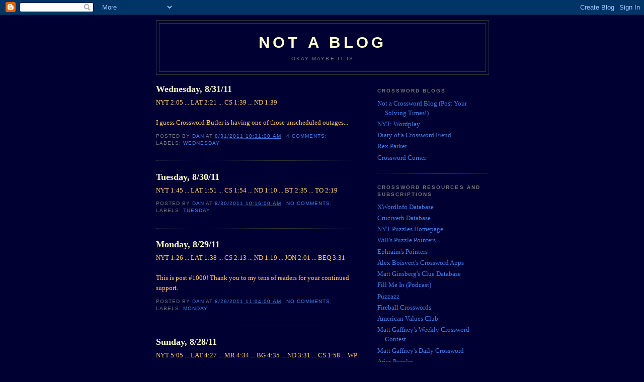

--- FILE ---
content_type: text/html; charset=UTF-8
request_url: https://dandoesnotblog.blogspot.com/2011/08/
body_size: 15725
content:
<!DOCTYPE html>
<html dir='ltr' xmlns='http://www.w3.org/1999/xhtml' xmlns:b='http://www.google.com/2005/gml/b' xmlns:data='http://www.google.com/2005/gml/data' xmlns:expr='http://www.google.com/2005/gml/expr'>
<head>
<link href='https://www.blogger.com/static/v1/widgets/2944754296-widget_css_bundle.css' rel='stylesheet' type='text/css'/>
<meta content='text/html; charset=UTF-8' http-equiv='Content-Type'/>
<meta content='blogger' name='generator'/>
<link href='https://dandoesnotblog.blogspot.com/favicon.ico' rel='icon' type='image/x-icon'/>
<link href='http://dandoesnotblog.blogspot.com/2011/08/' rel='canonical'/>
<link rel="alternate" type="application/atom+xml" title="Not a Blog - Atom" href="https://dandoesnotblog.blogspot.com/feeds/posts/default" />
<link rel="alternate" type="application/rss+xml" title="Not a Blog - RSS" href="https://dandoesnotblog.blogspot.com/feeds/posts/default?alt=rss" />
<link rel="service.post" type="application/atom+xml" title="Not a Blog - Atom" href="https://www.blogger.com/feeds/5646728293270418440/posts/default" />
<!--Can't find substitution for tag [blog.ieCssRetrofitLinks]-->
<meta content='http://dandoesnotblog.blogspot.com/2011/08/' property='og:url'/>
<meta content='Not a Blog' property='og:title'/>
<meta content='okay maybe it is' property='og:description'/>
<title>Not a Blog: 8/1/11 - 9/1/11</title>
<style id='page-skin-1' type='text/css'><!--
/*
-----------------------------------------------
Blogger Template Style
Name:     Minima Black
Date:     26 Feb 2004
Updated by: Blogger Team
----------------------------------------------- */
/* Use this with templates/template-twocol.html */
body {
background:#000033;
margin:0;
color:#ffcc66;
font: x-small "Trebuchet MS", Trebuchet, Verdana, Sans-serif;
font-size/* */:/**/small;
font-size: /**/small;
text-align: center;
}
a:link {
color:#3D81EE;
text-decoration:none;
}
a:visited {
color:#aa77aa;
text-decoration:none;
}
a:hover {
color:#ffffcc;
text-decoration:underline;
}
a img {
border-width:0;
}
/* Header
-----------------------------------------------
*/
#header-wrapper {
width:660px;
margin:0 auto 10px;
border:1px solid #333333;
}
#header-inner {
background-position: center;
margin-left: auto;
margin-right: auto;
}
#header {
margin: 5px;
border: 1px solid #333333;
text-align: center;
color:#ffffcc;
}
#header h1 {
margin:5px 5px 0;
padding:15px 20px .25em;
line-height:1.2em;
text-transform:uppercase;
letter-spacing:.2em;
font: normal bold 242% 'Trebuchet MS',Trebuchet,Verdana,Sans-serif;
}
#header a {
color:#ffffcc;
text-decoration:none;
}
#header a:hover {
color:#ffffcc;
}
#header .description {
margin:0 5px 5px;
padding:0 20px 15px;
max-width:700px;
text-transform:uppercase;
letter-spacing:.2em;
line-height: 1.4em;
font: normal normal 78% 'Trebuchet MS', Trebuchet, Verdana, Sans-serif;
color: #777777;
}
#header img {
margin-left: auto;
margin-right: auto;
}
/* Outer-Wrapper
----------------------------------------------- */
#outer-wrapper {
width: 660px;
margin:0 auto;
padding:10px;
text-align:left;
font: normal normal 100% Georgia, Times, serif;
}
#main-wrapper {
width: 410px;
float: left;
word-wrap: break-word; /* fix for long text breaking sidebar float in IE */
overflow: hidden;     /* fix for long non-text content breaking IE sidebar float */
}
#sidebar-wrapper {
width: 220px;
float: right;
word-wrap: break-word; /* fix for long text breaking sidebar float in IE */
overflow: hidden;     /* fix for long non-text content breaking IE sidebar float */
}
/* Headings
----------------------------------------------- */
h2 {
margin:1.5em 0 .75em;
font:normal bold 78% 'Trebuchet MS',Trebuchet,Arial,Verdana,Sans-serif;
line-height: 1.4em;
text-transform:uppercase;
letter-spacing:.2em;
color:#777777;
}
/* Posts
-----------------------------------------------
*/
h2.date-header {
margin:1.5em 0 .5em;
}
.post {
margin:.5em 0 1.5em;
border-bottom:1px dotted #333333;
padding-bottom:1.5em;
}
.post h3 {
margin:.25em 0 0;
padding:0 0 4px;
font-size:140%;
font-weight:normal;
line-height:1.4em;
color:#ffffcc;
}
.post h3 a, .post h3 a:visited, .post h3 strong {
display:block;
text-decoration:none;
color:#ffffcc;
font-weight:bold;
}
.post h3 strong, .post h3 a:hover {
color:#ffcc66;
}
.post-body {
margin:0 0 .75em;
line-height:1.6em;
}
.post-body blockquote {
line-height:1.3em;
}
.post-footer {
margin: .75em 0;
color:#777777;
text-transform:uppercase;
letter-spacing:.1em;
font: normal normal 78% 'Trebuchet MS', Trebuchet, Arial, Verdana, Sans-serif;
line-height: 1.4em;
}
.comment-link {
margin-left:.6em;
}
.post img, table.tr-caption-container {
padding:4px;
border:1px solid #333333;
}
.tr-caption-container img {
border: none;
padding: 0;
}
.post blockquote {
margin:1em 20px;
}
.post blockquote p {
margin:.75em 0;
}
/* Comments
----------------------------------------------- */
#comments h4 {
margin:1em 0;
font-weight: bold;
line-height: 1.4em;
text-transform:uppercase;
letter-spacing:.2em;
color: #777777;
}
#comments-block {
margin:1em 0 1.5em;
line-height:1.6em;
}
#comments-block .comment-author {
margin:.5em 0;
}
#comments-block .comment-body {
margin:.25em 0 0;
}
#comments-block .comment-footer {
margin:-.25em 0 2em;
line-height: 1.4em;
text-transform:uppercase;
letter-spacing:.1em;
}
#comments-block .comment-body p {
margin:0 0 .75em;
}
.deleted-comment {
font-style:italic;
color:gray;
}
.feed-links {
clear: both;
line-height: 2.5em;
}
#blog-pager-newer-link {
float: left;
}
#blog-pager-older-link {
float: right;
}
#blog-pager {
text-align: center;
}
/* Sidebar Content
----------------------------------------------- */
.sidebar {
color: #999999;
line-height: 1.5em;
}
.sidebar ul {
list-style:none;
margin:0 0 0;
padding:0 0 0;
}
.sidebar li {
margin:0;
padding-top:0;
padding-right:0;
padding-bottom:.25em;
padding-left:15px;
text-indent:-15px;
line-height:1.5em;
}
.sidebar .widget, .main .widget {
border-bottom:1px dotted #333333;
margin:0 0 1.5em;
padding:0 0 1.5em;
}
.main .Blog {
border-bottom-width: 0;
}
/* Profile
----------------------------------------------- */
.profile-img {
float: left;
margin-top: 0;
margin-right: 5px;
margin-bottom: 5px;
margin-left: 0;
padding: 4px;
border: 1px solid #333333;
}
.profile-data {
margin:0;
text-transform:uppercase;
letter-spacing:.1em;
font: normal normal 78% 'Trebuchet MS', Trebuchet, Arial, Verdana, Sans-serif;
color: #777777;
font-weight: bold;
line-height: 1.6em;
}
.profile-datablock {
margin:.5em 0 .5em;
}
.profile-textblock {
margin: 0.5em 0;
line-height: 1.6em;
}
.profile-link {
font: normal normal 78% 'Trebuchet MS', Trebuchet, Arial, Verdana, Sans-serif;
text-transform: uppercase;
letter-spacing: .1em;
}
/* Footer
----------------------------------------------- */
#footer {
width:660px;
clear:both;
margin:0 auto;
padding-top:15px;
line-height: 1.6em;
text-transform:uppercase;
letter-spacing:.1em;
text-align: center;
}

--></style>
<link href='https://www.blogger.com/dyn-css/authorization.css?targetBlogID=5646728293270418440&amp;zx=83def8ad-8cfa-40f0-9c7d-0ff0c049af31' media='none' onload='if(media!=&#39;all&#39;)media=&#39;all&#39;' rel='stylesheet'/><noscript><link href='https://www.blogger.com/dyn-css/authorization.css?targetBlogID=5646728293270418440&amp;zx=83def8ad-8cfa-40f0-9c7d-0ff0c049af31' rel='stylesheet'/></noscript>
<meta name='google-adsense-platform-account' content='ca-host-pub-1556223355139109'/>
<meta name='google-adsense-platform-domain' content='blogspot.com'/>

</head>
<body>
<div class='navbar section' id='navbar'><div class='widget Navbar' data-version='1' id='Navbar1'><script type="text/javascript">
    function setAttributeOnload(object, attribute, val) {
      if(window.addEventListener) {
        window.addEventListener('load',
          function(){ object[attribute] = val; }, false);
      } else {
        window.attachEvent('onload', function(){ object[attribute] = val; });
      }
    }
  </script>
<div id="navbar-iframe-container"></div>
<script type="text/javascript" src="https://apis.google.com/js/platform.js"></script>
<script type="text/javascript">
      gapi.load("gapi.iframes:gapi.iframes.style.bubble", function() {
        if (gapi.iframes && gapi.iframes.getContext) {
          gapi.iframes.getContext().openChild({
              url: 'https://www.blogger.com/navbar/5646728293270418440?origin\x3dhttps://dandoesnotblog.blogspot.com',
              where: document.getElementById("navbar-iframe-container"),
              id: "navbar-iframe"
          });
        }
      });
    </script><script type="text/javascript">
(function() {
var script = document.createElement('script');
script.type = 'text/javascript';
script.src = '//pagead2.googlesyndication.com/pagead/js/google_top_exp.js';
var head = document.getElementsByTagName('head')[0];
if (head) {
head.appendChild(script);
}})();
</script>
</div></div>
<div id='outer-wrapper'><div id='wrap2'>
<!-- skip links for text browsers -->
<span id='skiplinks' style='display:none;'>
<a href='#main'>skip to main </a> |
      <a href='#sidebar'>skip to sidebar</a>
</span>
<div id='header-wrapper'>
<div class='header section' id='header'><div class='widget Header' data-version='1' id='Header1'>
<div id='header-inner'>
<div class='titlewrapper'>
<h1 class='title'>
<a href='https://dandoesnotblog.blogspot.com/'>
Not a Blog
</a>
</h1>
</div>
<div class='descriptionwrapper'>
<p class='description'><span>okay maybe it is</span></p>
</div>
</div>
</div></div>
</div>
<div id='content-wrapper'>
<div id='crosscol-wrapper' style='text-align:center'>
<div class='crosscol no-items section' id='crosscol'></div>
</div>
<div id='main-wrapper'>
<div class='main section' id='main'><div class='widget Blog' data-version='1' id='Blog1'>
<div class='blog-posts hfeed'>

          <div class="date-outer">
        

          <div class="date-posts">
        
<div class='post-outer'>
<div class='post hentry uncustomized-post-template' itemprop='blogPost' itemscope='itemscope' itemtype='http://schema.org/BlogPosting'>
<meta content='5646728293270418440' itemprop='blogId'/>
<meta content='499317832995016841' itemprop='postId'/>
<a name='499317832995016841'></a>
<h3 class='post-title entry-title' itemprop='name'>
<a href='https://dandoesnotblog.blogspot.com/2011/08/wednesday-83111.html'>Wednesday, 8/31/11</a>
</h3>
<div class='post-header'>
<div class='post-header-line-1'></div>
</div>
<div class='post-body entry-content' id='post-body-499317832995016841' itemprop='description articleBody'>
NYT 2:05 ... LAT 2:21 ... CS 1:39 ... ND 1:39<br /><br />I guess Crossword Butler is having one of those unscheduled outages...
<div style='clear: both;'></div>
</div>
<div class='post-footer'>
<div class='post-footer-line post-footer-line-1'>
<span class='post-author vcard'>
Posted by
<span class='fn' itemprop='author' itemscope='itemscope' itemtype='http://schema.org/Person'>
<meta content='https://www.blogger.com/profile/11209543514266918480' itemprop='url'/>
<a class='g-profile' href='https://www.blogger.com/profile/11209543514266918480' rel='author' title='author profile'>
<span itemprop='name'>Dan</span>
</a>
</span>
</span>
<span class='post-timestamp'>
at
<meta content='http://dandoesnotblog.blogspot.com/2011/08/wednesday-83111.html' itemprop='url'/>
<a class='timestamp-link' href='https://dandoesnotblog.blogspot.com/2011/08/wednesday-83111.html' rel='bookmark' title='permanent link'><abbr class='published' itemprop='datePublished' title='2011-08-31T10:31:00-04:00'>8/31/2011 10:31:00 AM</abbr></a>
</span>
<span class='post-comment-link'>
<a class='comment-link' href='https://www.blogger.com/comment/fullpage/post/5646728293270418440/499317832995016841' onclick=''>
4 comments:
  </a>
</span>
<span class='post-icons'>
<span class='item-control blog-admin pid-396943885'>
<a href='https://www.blogger.com/post-edit.g?blogID=5646728293270418440&postID=499317832995016841&from=pencil' title='Edit Post'>
<img alt='' class='icon-action' height='18' src='https://resources.blogblog.com/img/icon18_edit_allbkg.gif' width='18'/>
</a>
</span>
</span>
<div class='post-share-buttons goog-inline-block'>
</div>
</div>
<div class='post-footer-line post-footer-line-2'>
<span class='post-labels'>
Labels:
<a href='https://dandoesnotblog.blogspot.com/search/label/Wednesday' rel='tag'>Wednesday</a>
</span>
</div>
<div class='post-footer-line post-footer-line-3'>
<span class='post-location'>
</span>
</div>
</div>
</div>
</div>

          </div></div>
        

          <div class="date-outer">
        

          <div class="date-posts">
        
<div class='post-outer'>
<div class='post hentry uncustomized-post-template' itemprop='blogPost' itemscope='itemscope' itemtype='http://schema.org/BlogPosting'>
<meta content='5646728293270418440' itemprop='blogId'/>
<meta content='6740116710267785246' itemprop='postId'/>
<a name='6740116710267785246'></a>
<h3 class='post-title entry-title' itemprop='name'>
<a href='https://dandoesnotblog.blogspot.com/2011/08/tuesday-83011.html'>Tuesday, 8/30/11</a>
</h3>
<div class='post-header'>
<div class='post-header-line-1'></div>
</div>
<div class='post-body entry-content' id='post-body-6740116710267785246' itemprop='description articleBody'>
NYT 1:45 ... LAT 1:51 ... CS 1:54 ... ND 1:10 ... BT 2:35 ... TO 2:19
<div style='clear: both;'></div>
</div>
<div class='post-footer'>
<div class='post-footer-line post-footer-line-1'>
<span class='post-author vcard'>
Posted by
<span class='fn' itemprop='author' itemscope='itemscope' itemtype='http://schema.org/Person'>
<meta content='https://www.blogger.com/profile/11209543514266918480' itemprop='url'/>
<a class='g-profile' href='https://www.blogger.com/profile/11209543514266918480' rel='author' title='author profile'>
<span itemprop='name'>Dan</span>
</a>
</span>
</span>
<span class='post-timestamp'>
at
<meta content='http://dandoesnotblog.blogspot.com/2011/08/tuesday-83011.html' itemprop='url'/>
<a class='timestamp-link' href='https://dandoesnotblog.blogspot.com/2011/08/tuesday-83011.html' rel='bookmark' title='permanent link'><abbr class='published' itemprop='datePublished' title='2011-08-30T10:16:00-04:00'>8/30/2011 10:16:00 AM</abbr></a>
</span>
<span class='post-comment-link'>
<a class='comment-link' href='https://www.blogger.com/comment/fullpage/post/5646728293270418440/6740116710267785246' onclick=''>
No comments:
  </a>
</span>
<span class='post-icons'>
<span class='item-control blog-admin pid-396943885'>
<a href='https://www.blogger.com/post-edit.g?blogID=5646728293270418440&postID=6740116710267785246&from=pencil' title='Edit Post'>
<img alt='' class='icon-action' height='18' src='https://resources.blogblog.com/img/icon18_edit_allbkg.gif' width='18'/>
</a>
</span>
</span>
<div class='post-share-buttons goog-inline-block'>
</div>
</div>
<div class='post-footer-line post-footer-line-2'>
<span class='post-labels'>
Labels:
<a href='https://dandoesnotblog.blogspot.com/search/label/Tuesday' rel='tag'>Tuesday</a>
</span>
</div>
<div class='post-footer-line post-footer-line-3'>
<span class='post-location'>
</span>
</div>
</div>
</div>
</div>

          </div></div>
        

          <div class="date-outer">
        

          <div class="date-posts">
        
<div class='post-outer'>
<div class='post hentry uncustomized-post-template' itemprop='blogPost' itemscope='itemscope' itemtype='http://schema.org/BlogPosting'>
<meta content='5646728293270418440' itemprop='blogId'/>
<meta content='354316011916395921' itemprop='postId'/>
<a name='354316011916395921'></a>
<h3 class='post-title entry-title' itemprop='name'>
<a href='https://dandoesnotblog.blogspot.com/2011/08/monday-82911.html'>Monday, 8/29/11</a>
</h3>
<div class='post-header'>
<div class='post-header-line-1'></div>
</div>
<div class='post-body entry-content' id='post-body-354316011916395921' itemprop='description articleBody'>
NYT 1:26 ... LAT 1:38 ... CS 2:13 ... ND 1:19 ... JON 2:01 ... BEQ 3:31<br /><br />This is post #1000!  Thank you to my tens of readers for your continued support.
<div style='clear: both;'></div>
</div>
<div class='post-footer'>
<div class='post-footer-line post-footer-line-1'>
<span class='post-author vcard'>
Posted by
<span class='fn' itemprop='author' itemscope='itemscope' itemtype='http://schema.org/Person'>
<meta content='https://www.blogger.com/profile/11209543514266918480' itemprop='url'/>
<a class='g-profile' href='https://www.blogger.com/profile/11209543514266918480' rel='author' title='author profile'>
<span itemprop='name'>Dan</span>
</a>
</span>
</span>
<span class='post-timestamp'>
at
<meta content='http://dandoesnotblog.blogspot.com/2011/08/monday-82911.html' itemprop='url'/>
<a class='timestamp-link' href='https://dandoesnotblog.blogspot.com/2011/08/monday-82911.html' rel='bookmark' title='permanent link'><abbr class='published' itemprop='datePublished' title='2011-08-29T11:04:00-04:00'>8/29/2011 11:04:00 AM</abbr></a>
</span>
<span class='post-comment-link'>
<a class='comment-link' href='https://www.blogger.com/comment/fullpage/post/5646728293270418440/354316011916395921' onclick=''>
No comments:
  </a>
</span>
<span class='post-icons'>
<span class='item-control blog-admin pid-396943885'>
<a href='https://www.blogger.com/post-edit.g?blogID=5646728293270418440&postID=354316011916395921&from=pencil' title='Edit Post'>
<img alt='' class='icon-action' height='18' src='https://resources.blogblog.com/img/icon18_edit_allbkg.gif' width='18'/>
</a>
</span>
</span>
<div class='post-share-buttons goog-inline-block'>
</div>
</div>
<div class='post-footer-line post-footer-line-2'>
<span class='post-labels'>
Labels:
<a href='https://dandoesnotblog.blogspot.com/search/label/Monday' rel='tag'>Monday</a>
</span>
</div>
<div class='post-footer-line post-footer-line-3'>
<span class='post-location'>
</span>
</div>
</div>
</div>
</div>

          </div></div>
        

          <div class="date-outer">
        

          <div class="date-posts">
        
<div class='post-outer'>
<div class='post hentry uncustomized-post-template' itemprop='blogPost' itemscope='itemscope' itemtype='http://schema.org/BlogPosting'>
<meta content='5646728293270418440' itemprop='blogId'/>
<meta content='3349278240104592808' itemprop='postId'/>
<a name='3349278240104592808'></a>
<h3 class='post-title entry-title' itemprop='name'>
<a href='https://dandoesnotblog.blogspot.com/2011/08/sunday-82711.html'>Sunday, 8/28/11</a>
</h3>
<div class='post-header'>
<div class='post-header-line-1'></div>
</div>
<div class='post-body entry-content' id='post-body-3349278240104592808' itemprop='description articleBody'>
NYT 5:05 ... LAT 4:27 ... MR 4:34 ... BG 4:35 ... ND 3:31 ... CS 1:58 ... WP 3:19 ... Acrostic 8:45
<div style='clear: both;'></div>
</div>
<div class='post-footer'>
<div class='post-footer-line post-footer-line-1'>
<span class='post-author vcard'>
Posted by
<span class='fn' itemprop='author' itemscope='itemscope' itemtype='http://schema.org/Person'>
<meta content='https://www.blogger.com/profile/11209543514266918480' itemprop='url'/>
<a class='g-profile' href='https://www.blogger.com/profile/11209543514266918480' rel='author' title='author profile'>
<span itemprop='name'>Dan</span>
</a>
</span>
</span>
<span class='post-timestamp'>
at
<meta content='http://dandoesnotblog.blogspot.com/2011/08/sunday-82711.html' itemprop='url'/>
<a class='timestamp-link' href='https://dandoesnotblog.blogspot.com/2011/08/sunday-82711.html' rel='bookmark' title='permanent link'><abbr class='published' itemprop='datePublished' title='2011-08-27T19:42:00-04:00'>8/27/2011 07:42:00 PM</abbr></a>
</span>
<span class='post-comment-link'>
<a class='comment-link' href='https://www.blogger.com/comment/fullpage/post/5646728293270418440/3349278240104592808' onclick=''>
2 comments:
  </a>
</span>
<span class='post-icons'>
<span class='item-control blog-admin pid-396943885'>
<a href='https://www.blogger.com/post-edit.g?blogID=5646728293270418440&postID=3349278240104592808&from=pencil' title='Edit Post'>
<img alt='' class='icon-action' height='18' src='https://resources.blogblog.com/img/icon18_edit_allbkg.gif' width='18'/>
</a>
</span>
</span>
<div class='post-share-buttons goog-inline-block'>
</div>
</div>
<div class='post-footer-line post-footer-line-2'>
<span class='post-labels'>
Labels:
<a href='https://dandoesnotblog.blogspot.com/search/label/Sunday' rel='tag'>Sunday</a>
</span>
</div>
<div class='post-footer-line post-footer-line-3'>
<span class='post-location'>
</span>
</div>
</div>
</div>
</div>
<div class='post-outer'>
<div class='post hentry uncustomized-post-template' itemprop='blogPost' itemscope='itemscope' itemtype='http://schema.org/BlogPosting'>
<meta content='5646728293270418440' itemprop='blogId'/>
<meta content='2712517643061961802' itemprop='postId'/>
<a name='2712517643061961802'></a>
<h3 class='post-title entry-title' itemprop='name'>
<a href='https://dandoesnotblog.blogspot.com/2011/08/saturday-82711.html'>Saturday, 8/27/11</a>
</h3>
<div class='post-header'>
<div class='post-header-line-1'></div>
</div>
<div class='post-body entry-content' id='post-body-2712517643061961802' itemprop='description articleBody'>
NYT 3:04 ... LAT 2:27 ... CS 2:05 ... ND 5:18 ... Acrostic 6:05 ... <a href="http://bradwilber.com/2011/08/free-themeless-puzzle-4/">BW</a> 10:19
<div style='clear: both;'></div>
</div>
<div class='post-footer'>
<div class='post-footer-line post-footer-line-1'>
<span class='post-author vcard'>
Posted by
<span class='fn' itemprop='author' itemscope='itemscope' itemtype='http://schema.org/Person'>
<meta content='https://www.blogger.com/profile/11209543514266918480' itemprop='url'/>
<a class='g-profile' href='https://www.blogger.com/profile/11209543514266918480' rel='author' title='author profile'>
<span itemprop='name'>Dan</span>
</a>
</span>
</span>
<span class='post-timestamp'>
at
<meta content='http://dandoesnotblog.blogspot.com/2011/08/saturday-82711.html' itemprop='url'/>
<a class='timestamp-link' href='https://dandoesnotblog.blogspot.com/2011/08/saturday-82711.html' rel='bookmark' title='permanent link'><abbr class='published' itemprop='datePublished' title='2011-08-27T13:05:00-04:00'>8/27/2011 01:05:00 PM</abbr></a>
</span>
<span class='post-comment-link'>
<a class='comment-link' href='https://www.blogger.com/comment/fullpage/post/5646728293270418440/2712517643061961802' onclick=''>
4 comments:
  </a>
</span>
<span class='post-icons'>
<span class='item-control blog-admin pid-396943885'>
<a href='https://www.blogger.com/post-edit.g?blogID=5646728293270418440&postID=2712517643061961802&from=pencil' title='Edit Post'>
<img alt='' class='icon-action' height='18' src='https://resources.blogblog.com/img/icon18_edit_allbkg.gif' width='18'/>
</a>
</span>
</span>
<div class='post-share-buttons goog-inline-block'>
</div>
</div>
<div class='post-footer-line post-footer-line-2'>
<span class='post-labels'>
Labels:
<a href='https://dandoesnotblog.blogspot.com/search/label/Saturday' rel='tag'>Saturday</a>
</span>
</div>
<div class='post-footer-line post-footer-line-3'>
<span class='post-location'>
</span>
</div>
</div>
</div>
</div>

          </div></div>
        

          <div class="date-outer">
        

          <div class="date-posts">
        
<div class='post-outer'>
<div class='post hentry uncustomized-post-template' itemprop='blogPost' itemscope='itemscope' itemtype='http://schema.org/BlogPosting'>
<meta content='5646728293270418440' itemprop='blogId'/>
<meta content='7413746860781129956' itemprop='postId'/>
<a name='7413746860781129956'></a>
<h3 class='post-title entry-title' itemprop='name'>
<a href='https://dandoesnotblog.blogspot.com/2011/08/friday-82611.html'>Friday, 8/26/11</a>
</h3>
<div class='post-header'>
<div class='post-header-line-1'></div>
</div>
<div class='post-body entry-content' id='post-body-7413746860781129956' itemprop='description articleBody'>
NYT 3:30 ... LAT 2:29 ... CS 2:13 ... ND 2:11 ... WSJ 4:27 ... MGWC 8:31 ... <a href="http://autofillproject.tumblr.com/post/9401387343/new-additions-unthemely-5">TM</a> 5:23
<div style='clear: both;'></div>
</div>
<div class='post-footer'>
<div class='post-footer-line post-footer-line-1'>
<span class='post-author vcard'>
Posted by
<span class='fn' itemprop='author' itemscope='itemscope' itemtype='http://schema.org/Person'>
<meta content='https://www.blogger.com/profile/11209543514266918480' itemprop='url'/>
<a class='g-profile' href='https://www.blogger.com/profile/11209543514266918480' rel='author' title='author profile'>
<span itemprop='name'>Dan</span>
</a>
</span>
</span>
<span class='post-timestamp'>
at
<meta content='http://dandoesnotblog.blogspot.com/2011/08/friday-82611.html' itemprop='url'/>
<a class='timestamp-link' href='https://dandoesnotblog.blogspot.com/2011/08/friday-82611.html' rel='bookmark' title='permanent link'><abbr class='published' itemprop='datePublished' title='2011-08-26T10:04:00-04:00'>8/26/2011 10:04:00 AM</abbr></a>
</span>
<span class='post-comment-link'>
<a class='comment-link' href='https://www.blogger.com/comment/fullpage/post/5646728293270418440/7413746860781129956' onclick=''>
No comments:
  </a>
</span>
<span class='post-icons'>
<span class='item-control blog-admin pid-396943885'>
<a href='https://www.blogger.com/post-edit.g?blogID=5646728293270418440&postID=7413746860781129956&from=pencil' title='Edit Post'>
<img alt='' class='icon-action' height='18' src='https://resources.blogblog.com/img/icon18_edit_allbkg.gif' width='18'/>
</a>
</span>
</span>
<div class='post-share-buttons goog-inline-block'>
</div>
</div>
<div class='post-footer-line post-footer-line-2'>
<span class='post-labels'>
Labels:
<a href='https://dandoesnotblog.blogspot.com/search/label/Friday' rel='tag'>Friday</a>
</span>
</div>
<div class='post-footer-line post-footer-line-3'>
<span class='post-location'>
</span>
</div>
</div>
</div>
</div>

          </div></div>
        

          <div class="date-outer">
        

          <div class="date-posts">
        
<div class='post-outer'>
<div class='post hentry uncustomized-post-template' itemprop='blogPost' itemscope='itemscope' itemtype='http://schema.org/BlogPosting'>
<meta content='5646728293270418440' itemprop='blogId'/>
<meta content='8876844557222016436' itemprop='postId'/>
<a name='8876844557222016436'></a>
<h3 class='post-title entry-title' itemprop='name'>
<a href='https://dandoesnotblog.blogspot.com/2011/08/thursday-82511.html'>Thursday, 8/25/11</a>
</h3>
<div class='post-header'>
<div class='post-header-line-1'></div>
</div>
<div class='post-body entry-content' id='post-body-8876844557222016436' itemprop='description articleBody'>
NYT 2:23 ... LAT 1:44 ... CS 2:24 ... ND 2:10 ... BEQ 3:41 ... AR #38 (p) 9:00<br /><br />Moving yesterday's BEQ time to today's post, just for consistency...
<div style='clear: both;'></div>
</div>
<div class='post-footer'>
<div class='post-footer-line post-footer-line-1'>
<span class='post-author vcard'>
Posted by
<span class='fn' itemprop='author' itemscope='itemscope' itemtype='http://schema.org/Person'>
<meta content='https://www.blogger.com/profile/11209543514266918480' itemprop='url'/>
<a class='g-profile' href='https://www.blogger.com/profile/11209543514266918480' rel='author' title='author profile'>
<span itemprop='name'>Dan</span>
</a>
</span>
</span>
<span class='post-timestamp'>
at
<meta content='http://dandoesnotblog.blogspot.com/2011/08/thursday-82511.html' itemprop='url'/>
<a class='timestamp-link' href='https://dandoesnotblog.blogspot.com/2011/08/thursday-82511.html' rel='bookmark' title='permanent link'><abbr class='published' itemprop='datePublished' title='2011-08-25T10:58:00-04:00'>8/25/2011 10:58:00 AM</abbr></a>
</span>
<span class='post-comment-link'>
<a class='comment-link' href='https://www.blogger.com/comment/fullpage/post/5646728293270418440/8876844557222016436' onclick=''>
No comments:
  </a>
</span>
<span class='post-icons'>
<span class='item-control blog-admin pid-396943885'>
<a href='https://www.blogger.com/post-edit.g?blogID=5646728293270418440&postID=8876844557222016436&from=pencil' title='Edit Post'>
<img alt='' class='icon-action' height='18' src='https://resources.blogblog.com/img/icon18_edit_allbkg.gif' width='18'/>
</a>
</span>
</span>
<div class='post-share-buttons goog-inline-block'>
</div>
</div>
<div class='post-footer-line post-footer-line-2'>
<span class='post-labels'>
Labels:
<a href='https://dandoesnotblog.blogspot.com/search/label/Thursday' rel='tag'>Thursday</a>
</span>
</div>
<div class='post-footer-line post-footer-line-3'>
<span class='post-location'>
</span>
</div>
</div>
</div>
</div>

          </div></div>
        

          <div class="date-outer">
        

          <div class="date-posts">
        
<div class='post-outer'>
<div class='post hentry uncustomized-post-template' itemprop='blogPost' itemscope='itemscope' itemtype='http://schema.org/BlogPosting'>
<meta content='5646728293270418440' itemprop='blogId'/>
<meta content='5380776498317858461' itemprop='postId'/>
<a name='5380776498317858461'></a>
<h3 class='post-title entry-title' itemprop='name'>
<a href='https://dandoesnotblog.blogspot.com/2011/08/wednesday-82411.html'>Wednesday, 8/24/11</a>
</h3>
<div class='post-header'>
<div class='post-header-line-1'></div>
</div>
<div class='post-body entry-content' id='post-body-5380776498317858461' itemprop='description articleBody'>
NYT 2:05 ... LAT 2:06 ... CS 1:45 ... ND 1:33
<div style='clear: both;'></div>
</div>
<div class='post-footer'>
<div class='post-footer-line post-footer-line-1'>
<span class='post-author vcard'>
Posted by
<span class='fn' itemprop='author' itemscope='itemscope' itemtype='http://schema.org/Person'>
<meta content='https://www.blogger.com/profile/11209543514266918480' itemprop='url'/>
<a class='g-profile' href='https://www.blogger.com/profile/11209543514266918480' rel='author' title='author profile'>
<span itemprop='name'>Dan</span>
</a>
</span>
</span>
<span class='post-timestamp'>
at
<meta content='http://dandoesnotblog.blogspot.com/2011/08/wednesday-82411.html' itemprop='url'/>
<a class='timestamp-link' href='https://dandoesnotblog.blogspot.com/2011/08/wednesday-82411.html' rel='bookmark' title='permanent link'><abbr class='published' itemprop='datePublished' title='2011-08-24T10:59:00-04:00'>8/24/2011 10:59:00 AM</abbr></a>
</span>
<span class='post-comment-link'>
<a class='comment-link' href='https://www.blogger.com/comment/fullpage/post/5646728293270418440/5380776498317858461' onclick=''>
No comments:
  </a>
</span>
<span class='post-icons'>
<span class='item-control blog-admin pid-396943885'>
<a href='https://www.blogger.com/post-edit.g?blogID=5646728293270418440&postID=5380776498317858461&from=pencil' title='Edit Post'>
<img alt='' class='icon-action' height='18' src='https://resources.blogblog.com/img/icon18_edit_allbkg.gif' width='18'/>
</a>
</span>
</span>
<div class='post-share-buttons goog-inline-block'>
</div>
</div>
<div class='post-footer-line post-footer-line-2'>
<span class='post-labels'>
Labels:
<a href='https://dandoesnotblog.blogspot.com/search/label/Wednesday' rel='tag'>Wednesday</a>
</span>
</div>
<div class='post-footer-line post-footer-line-3'>
<span class='post-location'>
</span>
</div>
</div>
</div>
</div>

          </div></div>
        

          <div class="date-outer">
        

          <div class="date-posts">
        
<div class='post-outer'>
<div class='post hentry uncustomized-post-template' itemprop='blogPost' itemscope='itemscope' itemtype='http://schema.org/BlogPosting'>
<meta content='5646728293270418440' itemprop='blogId'/>
<meta content='8084948198856042157' itemprop='postId'/>
<a name='8084948198856042157'></a>
<h3 class='post-title entry-title' itemprop='name'>
<a href='https://dandoesnotblog.blogspot.com/2011/08/tuesday-82311.html'>Tuesday, 8/23/11</a>
</h3>
<div class='post-header'>
<div class='post-header-line-1'></div>
</div>
<div class='post-body entry-content' id='post-body-8084948198856042157' itemprop='description articleBody'>
NYT 2:05 ... LAT 2:07 ... CS 1:39 ... ND 1:25 ... BT 2:24 ... TO 2:03<br /><br />I've just learned that George R.R. Martin's LiveJournal is called <a href="http://grrm.livejournal.com/">Not a Blog</a>.  He is such a liar!
<div style='clear: both;'></div>
</div>
<div class='post-footer'>
<div class='post-footer-line post-footer-line-1'>
<span class='post-author vcard'>
Posted by
<span class='fn' itemprop='author' itemscope='itemscope' itemtype='http://schema.org/Person'>
<meta content='https://www.blogger.com/profile/11209543514266918480' itemprop='url'/>
<a class='g-profile' href='https://www.blogger.com/profile/11209543514266918480' rel='author' title='author profile'>
<span itemprop='name'>Dan</span>
</a>
</span>
</span>
<span class='post-timestamp'>
at
<meta content='http://dandoesnotblog.blogspot.com/2011/08/tuesday-82311.html' itemprop='url'/>
<a class='timestamp-link' href='https://dandoesnotblog.blogspot.com/2011/08/tuesday-82311.html' rel='bookmark' title='permanent link'><abbr class='published' itemprop='datePublished' title='2011-08-23T10:52:00-04:00'>8/23/2011 10:52:00 AM</abbr></a>
</span>
<span class='post-comment-link'>
<a class='comment-link' href='https://www.blogger.com/comment/fullpage/post/5646728293270418440/8084948198856042157' onclick=''>
No comments:
  </a>
</span>
<span class='post-icons'>
<span class='item-control blog-admin pid-396943885'>
<a href='https://www.blogger.com/post-edit.g?blogID=5646728293270418440&postID=8084948198856042157&from=pencil' title='Edit Post'>
<img alt='' class='icon-action' height='18' src='https://resources.blogblog.com/img/icon18_edit_allbkg.gif' width='18'/>
</a>
</span>
</span>
<div class='post-share-buttons goog-inline-block'>
</div>
</div>
<div class='post-footer-line post-footer-line-2'>
<span class='post-labels'>
Labels:
<a href='https://dandoesnotblog.blogspot.com/search/label/Tuesday' rel='tag'>Tuesday</a>
</span>
</div>
<div class='post-footer-line post-footer-line-3'>
<span class='post-location'>
</span>
</div>
</div>
</div>
</div>

          </div></div>
        

          <div class="date-outer">
        

          <div class="date-posts">
        
<div class='post-outer'>
<div class='post hentry uncustomized-post-template' itemprop='blogPost' itemscope='itemscope' itemtype='http://schema.org/BlogPosting'>
<meta content='5646728293270418440' itemprop='blogId'/>
<meta content='1874856540415615482' itemprop='postId'/>
<a name='1874856540415615482'></a>
<h3 class='post-title entry-title' itemprop='name'>
<a href='https://dandoesnotblog.blogspot.com/2011/08/monday-82211.html'>Monday, 8/22/11</a>
</h3>
<div class='post-header'>
<div class='post-header-line-1'></div>
</div>
<div class='post-body entry-content' id='post-body-1874856540415615482' itemprop='description articleBody'>
NYT 1:19 ... LAT 1:27 ... CS 1:36 ... ND 1:22 ... JON 2:15 ... BEQ 4:42
<div style='clear: both;'></div>
</div>
<div class='post-footer'>
<div class='post-footer-line post-footer-line-1'>
<span class='post-author vcard'>
Posted by
<span class='fn' itemprop='author' itemscope='itemscope' itemtype='http://schema.org/Person'>
<meta content='https://www.blogger.com/profile/11209543514266918480' itemprop='url'/>
<a class='g-profile' href='https://www.blogger.com/profile/11209543514266918480' rel='author' title='author profile'>
<span itemprop='name'>Dan</span>
</a>
</span>
</span>
<span class='post-timestamp'>
at
<meta content='http://dandoesnotblog.blogspot.com/2011/08/monday-82211.html' itemprop='url'/>
<a class='timestamp-link' href='https://dandoesnotblog.blogspot.com/2011/08/monday-82211.html' rel='bookmark' title='permanent link'><abbr class='published' itemprop='datePublished' title='2011-08-22T13:03:00-04:00'>8/22/2011 01:03:00 PM</abbr></a>
</span>
<span class='post-comment-link'>
<a class='comment-link' href='https://www.blogger.com/comment/fullpage/post/5646728293270418440/1874856540415615482' onclick=''>
No comments:
  </a>
</span>
<span class='post-icons'>
<span class='item-control blog-admin pid-396943885'>
<a href='https://www.blogger.com/post-edit.g?blogID=5646728293270418440&postID=1874856540415615482&from=pencil' title='Edit Post'>
<img alt='' class='icon-action' height='18' src='https://resources.blogblog.com/img/icon18_edit_allbkg.gif' width='18'/>
</a>
</span>
</span>
<div class='post-share-buttons goog-inline-block'>
</div>
</div>
<div class='post-footer-line post-footer-line-2'>
<span class='post-labels'>
Labels:
<a href='https://dandoesnotblog.blogspot.com/search/label/Monday' rel='tag'>Monday</a>
</span>
</div>
<div class='post-footer-line post-footer-line-3'>
<span class='post-location'>
</span>
</div>
</div>
</div>
</div>

          </div></div>
        

          <div class="date-outer">
        

          <div class="date-posts">
        
<div class='post-outer'>
<div class='post hentry uncustomized-post-template' itemprop='blogPost' itemscope='itemscope' itemtype='http://schema.org/BlogPosting'>
<meta content='5646728293270418440' itemprop='blogId'/>
<meta content='5977429637880813846' itemprop='postId'/>
<a name='5977429637880813846'></a>
<h3 class='post-title entry-title' itemprop='name'>
<a href='https://dandoesnotblog.blogspot.com/2011/08/sunday-82111.html'>Sunday, 8/21/11</a>
</h3>
<div class='post-header'>
<div class='post-header-line-1'></div>
</div>
<div class='post-body entry-content' id='post-body-5977429637880813846' itemprop='description articleBody'>
NYT 4:04 ... LAT 3:59 ... MR 4:02 ... BG 4:51 ... ND 2:43 ... CS 1:50 ... WP 4:17 ... <a href="http://autofillproject.tumblr.com/post/9174040451/new-additions-unthemely-4">TM</a> 3:28
<div style='clear: both;'></div>
</div>
<div class='post-footer'>
<div class='post-footer-line post-footer-line-1'>
<span class='post-author vcard'>
Posted by
<span class='fn' itemprop='author' itemscope='itemscope' itemtype='http://schema.org/Person'>
<meta content='https://www.blogger.com/profile/11209543514266918480' itemprop='url'/>
<a class='g-profile' href='https://www.blogger.com/profile/11209543514266918480' rel='author' title='author profile'>
<span itemprop='name'>Dan</span>
</a>
</span>
</span>
<span class='post-timestamp'>
at
<meta content='http://dandoesnotblog.blogspot.com/2011/08/sunday-82111.html' itemprop='url'/>
<a class='timestamp-link' href='https://dandoesnotblog.blogspot.com/2011/08/sunday-82111.html' rel='bookmark' title='permanent link'><abbr class='published' itemprop='datePublished' title='2011-08-20T20:10:00-04:00'>8/20/2011 08:10:00 PM</abbr></a>
</span>
<span class='post-comment-link'>
<a class='comment-link' href='https://www.blogger.com/comment/fullpage/post/5646728293270418440/5977429637880813846' onclick=''>
3 comments:
  </a>
</span>
<span class='post-icons'>
<span class='item-control blog-admin pid-396943885'>
<a href='https://www.blogger.com/post-edit.g?blogID=5646728293270418440&postID=5977429637880813846&from=pencil' title='Edit Post'>
<img alt='' class='icon-action' height='18' src='https://resources.blogblog.com/img/icon18_edit_allbkg.gif' width='18'/>
</a>
</span>
</span>
<div class='post-share-buttons goog-inline-block'>
</div>
</div>
<div class='post-footer-line post-footer-line-2'>
<span class='post-labels'>
Labels:
<a href='https://dandoesnotblog.blogspot.com/search/label/Sunday' rel='tag'>Sunday</a>
</span>
</div>
<div class='post-footer-line post-footer-line-3'>
<span class='post-location'>
</span>
</div>
</div>
</div>
</div>
<div class='post-outer'>
<div class='post hentry uncustomized-post-template' itemprop='blogPost' itemscope='itemscope' itemtype='http://schema.org/BlogPosting'>
<meta content='5646728293270418440' itemprop='blogId'/>
<meta content='6695403929020352555' itemprop='postId'/>
<a name='6695403929020352555'></a>
<h3 class='post-title entry-title' itemprop='name'>
<a href='https://dandoesnotblog.blogspot.com/2011/08/saturday-82011.html'>Saturday, 8/20/11</a>
</h3>
<div class='post-header'>
<div class='post-header-line-1'></div>
</div>
<div class='post-body entry-content' id='post-body-6695403929020352555' itemprop='description articleBody'>
NYT n/a ... LAT 2:18 ... CS 1:58 ... ND 3:57 ... Spell Weaving (p) 5:30<br /><br />I test-solved the Lollapuzzoola finals (re-published in the NYT today) in 5:35.
<div style='clear: both;'></div>
</div>
<div class='post-footer'>
<div class='post-footer-line post-footer-line-1'>
<span class='post-author vcard'>
Posted by
<span class='fn' itemprop='author' itemscope='itemscope' itemtype='http://schema.org/Person'>
<meta content='https://www.blogger.com/profile/11209543514266918480' itemprop='url'/>
<a class='g-profile' href='https://www.blogger.com/profile/11209543514266918480' rel='author' title='author profile'>
<span itemprop='name'>Dan</span>
</a>
</span>
</span>
<span class='post-timestamp'>
at
<meta content='http://dandoesnotblog.blogspot.com/2011/08/saturday-82011.html' itemprop='url'/>
<a class='timestamp-link' href='https://dandoesnotblog.blogspot.com/2011/08/saturday-82011.html' rel='bookmark' title='permanent link'><abbr class='published' itemprop='datePublished' title='2011-08-20T09:51:00-04:00'>8/20/2011 09:51:00 AM</abbr></a>
</span>
<span class='post-comment-link'>
<a class='comment-link' href='https://www.blogger.com/comment/fullpage/post/5646728293270418440/6695403929020352555' onclick=''>
2 comments:
  </a>
</span>
<span class='post-icons'>
<span class='item-control blog-admin pid-396943885'>
<a href='https://www.blogger.com/post-edit.g?blogID=5646728293270418440&postID=6695403929020352555&from=pencil' title='Edit Post'>
<img alt='' class='icon-action' height='18' src='https://resources.blogblog.com/img/icon18_edit_allbkg.gif' width='18'/>
</a>
</span>
</span>
<div class='post-share-buttons goog-inline-block'>
</div>
</div>
<div class='post-footer-line post-footer-line-2'>
<span class='post-labels'>
Labels:
<a href='https://dandoesnotblog.blogspot.com/search/label/Saturday' rel='tag'>Saturday</a>
</span>
</div>
<div class='post-footer-line post-footer-line-3'>
<span class='post-location'>
</span>
</div>
</div>
</div>
</div>

          </div></div>
        

          <div class="date-outer">
        

          <div class="date-posts">
        
<div class='post-outer'>
<div class='post hentry uncustomized-post-template' itemprop='blogPost' itemscope='itemscope' itemtype='http://schema.org/BlogPosting'>
<meta content='5646728293270418440' itemprop='blogId'/>
<meta content='74560669507369287' itemprop='postId'/>
<a name='74560669507369287'></a>
<h3 class='post-title entry-title' itemprop='name'>
<a href='https://dandoesnotblog.blogspot.com/2011/08/friday-81911.html'>Friday, 8/19/11</a>
</h3>
<div class='post-header'>
<div class='post-header-line-1'></div>
</div>
<div class='post-body entry-content' id='post-body-74560669507369287' itemprop='description articleBody'>
NYT 2:50 ... LAT 2:04 ... CS 2:24 ... ND 1:45 ... WSJ 4:25 ... MGWC 4:02
<div style='clear: both;'></div>
</div>
<div class='post-footer'>
<div class='post-footer-line post-footer-line-1'>
<span class='post-author vcard'>
Posted by
<span class='fn' itemprop='author' itemscope='itemscope' itemtype='http://schema.org/Person'>
<meta content='https://www.blogger.com/profile/11209543514266918480' itemprop='url'/>
<a class='g-profile' href='https://www.blogger.com/profile/11209543514266918480' rel='author' title='author profile'>
<span itemprop='name'>Dan</span>
</a>
</span>
</span>
<span class='post-timestamp'>
at
<meta content='http://dandoesnotblog.blogspot.com/2011/08/friday-81911.html' itemprop='url'/>
<a class='timestamp-link' href='https://dandoesnotblog.blogspot.com/2011/08/friday-81911.html' rel='bookmark' title='permanent link'><abbr class='published' itemprop='datePublished' title='2011-08-19T00:19:00-04:00'>8/19/2011 12:19:00 AM</abbr></a>
</span>
<span class='post-comment-link'>
<a class='comment-link' href='https://www.blogger.com/comment/fullpage/post/5646728293270418440/74560669507369287' onclick=''>
No comments:
  </a>
</span>
<span class='post-icons'>
<span class='item-control blog-admin pid-396943885'>
<a href='https://www.blogger.com/post-edit.g?blogID=5646728293270418440&postID=74560669507369287&from=pencil' title='Edit Post'>
<img alt='' class='icon-action' height='18' src='https://resources.blogblog.com/img/icon18_edit_allbkg.gif' width='18'/>
</a>
</span>
</span>
<div class='post-share-buttons goog-inline-block'>
</div>
</div>
<div class='post-footer-line post-footer-line-2'>
<span class='post-labels'>
Labels:
<a href='https://dandoesnotblog.blogspot.com/search/label/Friday' rel='tag'>Friday</a>
</span>
</div>
<div class='post-footer-line post-footer-line-3'>
<span class='post-location'>
</span>
</div>
</div>
</div>
</div>

          </div></div>
        

          <div class="date-outer">
        

          <div class="date-posts">
        
<div class='post-outer'>
<div class='post hentry uncustomized-post-template' itemprop='blogPost' itemscope='itemscope' itemtype='http://schema.org/BlogPosting'>
<meta content='5646728293270418440' itemprop='blogId'/>
<meta content='2386371574580945722' itemprop='postId'/>
<a name='2386371574580945722'></a>
<h3 class='post-title entry-title' itemprop='name'>
<a href='https://dandoesnotblog.blogspot.com/2011/08/thursday-81811.html'>Thursday, 8/18/11</a>
</h3>
<div class='post-header'>
<div class='post-header-line-1'></div>
</div>
<div class='post-body entry-content' id='post-body-2386371574580945722' itemprop='description articleBody'>
NYT 3:38 ... LAT 2:04 ... CS 2:01 ... ND 2:01 ... BEQ Cryptic 8:40
<div style='clear: both;'></div>
</div>
<div class='post-footer'>
<div class='post-footer-line post-footer-line-1'>
<span class='post-author vcard'>
Posted by
<span class='fn' itemprop='author' itemscope='itemscope' itemtype='http://schema.org/Person'>
<meta content='https://www.blogger.com/profile/11209543514266918480' itemprop='url'/>
<a class='g-profile' href='https://www.blogger.com/profile/11209543514266918480' rel='author' title='author profile'>
<span itemprop='name'>Dan</span>
</a>
</span>
</span>
<span class='post-timestamp'>
at
<meta content='http://dandoesnotblog.blogspot.com/2011/08/thursday-81811.html' itemprop='url'/>
<a class='timestamp-link' href='https://dandoesnotblog.blogspot.com/2011/08/thursday-81811.html' rel='bookmark' title='permanent link'><abbr class='published' itemprop='datePublished' title='2011-08-18T11:52:00-04:00'>8/18/2011 11:52:00 AM</abbr></a>
</span>
<span class='post-comment-link'>
<a class='comment-link' href='https://www.blogger.com/comment/fullpage/post/5646728293270418440/2386371574580945722' onclick=''>
No comments:
  </a>
</span>
<span class='post-icons'>
<span class='item-control blog-admin pid-396943885'>
<a href='https://www.blogger.com/post-edit.g?blogID=5646728293270418440&postID=2386371574580945722&from=pencil' title='Edit Post'>
<img alt='' class='icon-action' height='18' src='https://resources.blogblog.com/img/icon18_edit_allbkg.gif' width='18'/>
</a>
</span>
</span>
<div class='post-share-buttons goog-inline-block'>
</div>
</div>
<div class='post-footer-line post-footer-line-2'>
<span class='post-labels'>
Labels:
<a href='https://dandoesnotblog.blogspot.com/search/label/Thursday' rel='tag'>Thursday</a>
</span>
</div>
<div class='post-footer-line post-footer-line-3'>
<span class='post-location'>
</span>
</div>
</div>
</div>
</div>

          </div></div>
        

          <div class="date-outer">
        

          <div class="date-posts">
        
<div class='post-outer'>
<div class='post hentry uncustomized-post-template' itemprop='blogPost' itemscope='itemscope' itemtype='http://schema.org/BlogPosting'>
<meta content='5646728293270418440' itemprop='blogId'/>
<meta content='346970727600742183' itemprop='postId'/>
<a name='346970727600742183'></a>
<h3 class='post-title entry-title' itemprop='name'>
<a href='https://dandoesnotblog.blogspot.com/2011/08/wednesday-81711.html'>Wednesday, 8/17/11</a>
</h3>
<div class='post-header'>
<div class='post-header-line-1'></div>
</div>
<div class='post-body entry-content' id='post-body-346970727600742183' itemprop='description articleBody'>
NYT 1:55 ... LAT 1:54 ... CS 2:06 ... ND 1:38
<div style='clear: both;'></div>
</div>
<div class='post-footer'>
<div class='post-footer-line post-footer-line-1'>
<span class='post-author vcard'>
Posted by
<span class='fn' itemprop='author' itemscope='itemscope' itemtype='http://schema.org/Person'>
<meta content='https://www.blogger.com/profile/11209543514266918480' itemprop='url'/>
<a class='g-profile' href='https://www.blogger.com/profile/11209543514266918480' rel='author' title='author profile'>
<span itemprop='name'>Dan</span>
</a>
</span>
</span>
<span class='post-timestamp'>
at
<meta content='http://dandoesnotblog.blogspot.com/2011/08/wednesday-81711.html' itemprop='url'/>
<a class='timestamp-link' href='https://dandoesnotblog.blogspot.com/2011/08/wednesday-81711.html' rel='bookmark' title='permanent link'><abbr class='published' itemprop='datePublished' title='2011-08-17T10:49:00-04:00'>8/17/2011 10:49:00 AM</abbr></a>
</span>
<span class='post-comment-link'>
<a class='comment-link' href='https://www.blogger.com/comment/fullpage/post/5646728293270418440/346970727600742183' onclick=''>
No comments:
  </a>
</span>
<span class='post-icons'>
<span class='item-control blog-admin pid-396943885'>
<a href='https://www.blogger.com/post-edit.g?blogID=5646728293270418440&postID=346970727600742183&from=pencil' title='Edit Post'>
<img alt='' class='icon-action' height='18' src='https://resources.blogblog.com/img/icon18_edit_allbkg.gif' width='18'/>
</a>
</span>
</span>
<div class='post-share-buttons goog-inline-block'>
</div>
</div>
<div class='post-footer-line post-footer-line-2'>
<span class='post-labels'>
Labels:
<a href='https://dandoesnotblog.blogspot.com/search/label/Wednesday' rel='tag'>Wednesday</a>
</span>
</div>
<div class='post-footer-line post-footer-line-3'>
<span class='post-location'>
</span>
</div>
</div>
</div>
</div>

          </div></div>
        

          <div class="date-outer">
        

          <div class="date-posts">
        
<div class='post-outer'>
<div class='post hentry uncustomized-post-template' itemprop='blogPost' itemscope='itemscope' itemtype='http://schema.org/BlogPosting'>
<meta content='5646728293270418440' itemprop='blogId'/>
<meta content='5347373160125910379' itemprop='postId'/>
<a name='5347373160125910379'></a>
<h3 class='post-title entry-title' itemprop='name'>
<a href='https://dandoesnotblog.blogspot.com/2011/08/tuesday-81611.html'>Tuesday, 8/16/11</a>
</h3>
<div class='post-header'>
<div class='post-header-line-1'></div>
</div>
<div class='post-body entry-content' id='post-body-5347373160125910379' itemprop='description articleBody'>
NYT 1:35 ... LAT 1:50 ... CS 1:37 ... ND 1:25 ... BT 3:05 ... TO 2:21 ... <a href="http://www.janglerspuzzles.com/?p=43">JH</a> 2:09<br /><br />Jangler has some new puzzles up since last I checked (hat tip: Tyler).  Been relying on Andrew's <a href="http://puzzlelinks.blogspot.com">Puzzle Links</a> to find self-published puzzles, so send him tips!
<div style='clear: both;'></div>
</div>
<div class='post-footer'>
<div class='post-footer-line post-footer-line-1'>
<span class='post-author vcard'>
Posted by
<span class='fn' itemprop='author' itemscope='itemscope' itemtype='http://schema.org/Person'>
<meta content='https://www.blogger.com/profile/11209543514266918480' itemprop='url'/>
<a class='g-profile' href='https://www.blogger.com/profile/11209543514266918480' rel='author' title='author profile'>
<span itemprop='name'>Dan</span>
</a>
</span>
</span>
<span class='post-timestamp'>
at
<meta content='http://dandoesnotblog.blogspot.com/2011/08/tuesday-81611.html' itemprop='url'/>
<a class='timestamp-link' href='https://dandoesnotblog.blogspot.com/2011/08/tuesday-81611.html' rel='bookmark' title='permanent link'><abbr class='published' itemprop='datePublished' title='2011-08-16T11:17:00-04:00'>8/16/2011 11:17:00 AM</abbr></a>
</span>
<span class='post-comment-link'>
<a class='comment-link' href='https://www.blogger.com/comment/fullpage/post/5646728293270418440/5347373160125910379' onclick=''>
No comments:
  </a>
</span>
<span class='post-icons'>
<span class='item-control blog-admin pid-396943885'>
<a href='https://www.blogger.com/post-edit.g?blogID=5646728293270418440&postID=5347373160125910379&from=pencil' title='Edit Post'>
<img alt='' class='icon-action' height='18' src='https://resources.blogblog.com/img/icon18_edit_allbkg.gif' width='18'/>
</a>
</span>
</span>
<div class='post-share-buttons goog-inline-block'>
</div>
</div>
<div class='post-footer-line post-footer-line-2'>
<span class='post-labels'>
Labels:
<a href='https://dandoesnotblog.blogspot.com/search/label/Tuesday' rel='tag'>Tuesday</a>
</span>
</div>
<div class='post-footer-line post-footer-line-3'>
<span class='post-location'>
</span>
</div>
</div>
</div>
</div>

          </div></div>
        

          <div class="date-outer">
        

          <div class="date-posts">
        
<div class='post-outer'>
<div class='post hentry uncustomized-post-template' itemprop='blogPost' itemscope='itemscope' itemtype='http://schema.org/BlogPosting'>
<meta content='5646728293270418440' itemprop='blogId'/>
<meta content='2987335265757162767' itemprop='postId'/>
<a name='2987335265757162767'></a>
<h3 class='post-title entry-title' itemprop='name'>
<a href='https://dandoesnotblog.blogspot.com/2011/08/monday-81511.html'>Monday, 8/15/11</a>
</h3>
<div class='post-header'>
<div class='post-header-line-1'></div>
</div>
<div class='post-body entry-content' id='post-body-2987335265757162767' itemprop='description articleBody'>
NYT 1:31 ... LAT 1:45 ... CS 2:00 ... ND 1:26 ... JON 2:08 ... BEQ 4:16
<div style='clear: both;'></div>
</div>
<div class='post-footer'>
<div class='post-footer-line post-footer-line-1'>
<span class='post-author vcard'>
Posted by
<span class='fn' itemprop='author' itemscope='itemscope' itemtype='http://schema.org/Person'>
<meta content='https://www.blogger.com/profile/11209543514266918480' itemprop='url'/>
<a class='g-profile' href='https://www.blogger.com/profile/11209543514266918480' rel='author' title='author profile'>
<span itemprop='name'>Dan</span>
</a>
</span>
</span>
<span class='post-timestamp'>
at
<meta content='http://dandoesnotblog.blogspot.com/2011/08/monday-81511.html' itemprop='url'/>
<a class='timestamp-link' href='https://dandoesnotblog.blogspot.com/2011/08/monday-81511.html' rel='bookmark' title='permanent link'><abbr class='published' itemprop='datePublished' title='2011-08-15T16:54:00-04:00'>8/15/2011 04:54:00 PM</abbr></a>
</span>
<span class='post-comment-link'>
<a class='comment-link' href='https://www.blogger.com/comment/fullpage/post/5646728293270418440/2987335265757162767' onclick=''>
No comments:
  </a>
</span>
<span class='post-icons'>
<span class='item-control blog-admin pid-396943885'>
<a href='https://www.blogger.com/post-edit.g?blogID=5646728293270418440&postID=2987335265757162767&from=pencil' title='Edit Post'>
<img alt='' class='icon-action' height='18' src='https://resources.blogblog.com/img/icon18_edit_allbkg.gif' width='18'/>
</a>
</span>
</span>
<div class='post-share-buttons goog-inline-block'>
</div>
</div>
<div class='post-footer-line post-footer-line-2'>
<span class='post-labels'>
Labels:
<a href='https://dandoesnotblog.blogspot.com/search/label/Monday' rel='tag'>Monday</a>
</span>
</div>
<div class='post-footer-line post-footer-line-3'>
<span class='post-location'>
</span>
</div>
</div>
</div>
</div>
<div class='post-outer'>
<div class='post hentry uncustomized-post-template' itemprop='blogPost' itemscope='itemscope' itemtype='http://schema.org/BlogPosting'>
<meta content='5646728293270418440' itemprop='blogId'/>
<meta content='4824702672794766215' itemprop='postId'/>
<a name='4824702672794766215'></a>
<h3 class='post-title entry-title' itemprop='name'>
<a href='https://dandoesnotblog.blogspot.com/2011/08/sunday-81411.html'>Sunday, 8/14/11</a>
</h3>
<div class='post-header'>
<div class='post-header-line-1'></div>
</div>
<div class='post-body entry-content' id='post-body-4824702672794766215' itemprop='description articleBody'>
NYT 5:14 ... LAT 4:05 ... MR 4:48 ... BG 4:58 ... ND 3:58 ... CS 1:45 ... WP 3:50 ... Acrostic 11:45
<div style='clear: both;'></div>
</div>
<div class='post-footer'>
<div class='post-footer-line post-footer-line-1'>
<span class='post-author vcard'>
Posted by
<span class='fn' itemprop='author' itemscope='itemscope' itemtype='http://schema.org/Person'>
<meta content='https://www.blogger.com/profile/11209543514266918480' itemprop='url'/>
<a class='g-profile' href='https://www.blogger.com/profile/11209543514266918480' rel='author' title='author profile'>
<span itemprop='name'>Dan</span>
</a>
</span>
</span>
<span class='post-timestamp'>
at
<meta content='http://dandoesnotblog.blogspot.com/2011/08/sunday-81411.html' itemprop='url'/>
<a class='timestamp-link' href='https://dandoesnotblog.blogspot.com/2011/08/sunday-81411.html' rel='bookmark' title='permanent link'><abbr class='published' itemprop='datePublished' title='2011-08-15T16:35:00-04:00'>8/15/2011 04:35:00 PM</abbr></a>
</span>
<span class='post-comment-link'>
<a class='comment-link' href='https://www.blogger.com/comment/fullpage/post/5646728293270418440/4824702672794766215' onclick=''>
No comments:
  </a>
</span>
<span class='post-icons'>
<span class='item-control blog-admin pid-396943885'>
<a href='https://www.blogger.com/post-edit.g?blogID=5646728293270418440&postID=4824702672794766215&from=pencil' title='Edit Post'>
<img alt='' class='icon-action' height='18' src='https://resources.blogblog.com/img/icon18_edit_allbkg.gif' width='18'/>
</a>
</span>
</span>
<div class='post-share-buttons goog-inline-block'>
</div>
</div>
<div class='post-footer-line post-footer-line-2'>
<span class='post-labels'>
Labels:
<a href='https://dandoesnotblog.blogspot.com/search/label/Sunday' rel='tag'>Sunday</a>
</span>
</div>
<div class='post-footer-line post-footer-line-3'>
<span class='post-location'>
</span>
</div>
</div>
</div>
</div>

          </div></div>
        

          <div class="date-outer">
        

          <div class="date-posts">
        
<div class='post-outer'>
<div class='post hentry uncustomized-post-template' itemprop='blogPost' itemscope='itemscope' itemtype='http://schema.org/BlogPosting'>
<meta content='5646728293270418440' itemprop='blogId'/>
<meta content='7935864740339642143' itemprop='postId'/>
<a name='7935864740339642143'></a>
<h3 class='post-title entry-title' itemprop='name'>
<a href='https://dandoesnotblog.blogspot.com/2011/08/saturday-81311.html'>Saturday, 8/13/11</a>
</h3>
<div class='post-header'>
<div class='post-header-line-1'></div>
</div>
<div class='post-body entry-content' id='post-body-7935864740339642143' itemprop='description articleBody'>
NYT 3:42 ... LAT 2:28 ... CS 1:51 ... ND 5:28 ... Hex Cryptic (p) 11:10<br /><br />I'm going away for the weekend, so next update will be Monday!
<div style='clear: both;'></div>
</div>
<div class='post-footer'>
<div class='post-footer-line post-footer-line-1'>
<span class='post-author vcard'>
Posted by
<span class='fn' itemprop='author' itemscope='itemscope' itemtype='http://schema.org/Person'>
<meta content='https://www.blogger.com/profile/11209543514266918480' itemprop='url'/>
<a class='g-profile' href='https://www.blogger.com/profile/11209543514266918480' rel='author' title='author profile'>
<span itemprop='name'>Dan</span>
</a>
</span>
</span>
<span class='post-timestamp'>
at
<meta content='http://dandoesnotblog.blogspot.com/2011/08/saturday-81311.html' itemprop='url'/>
<a class='timestamp-link' href='https://dandoesnotblog.blogspot.com/2011/08/saturday-81311.html' rel='bookmark' title='permanent link'><abbr class='published' itemprop='datePublished' title='2011-08-12T22:23:00-04:00'>8/12/2011 10:23:00 PM</abbr></a>
</span>
<span class='post-comment-link'>
<a class='comment-link' href='https://www.blogger.com/comment/fullpage/post/5646728293270418440/7935864740339642143' onclick=''>
2 comments:
  </a>
</span>
<span class='post-icons'>
<span class='item-control blog-admin pid-396943885'>
<a href='https://www.blogger.com/post-edit.g?blogID=5646728293270418440&postID=7935864740339642143&from=pencil' title='Edit Post'>
<img alt='' class='icon-action' height='18' src='https://resources.blogblog.com/img/icon18_edit_allbkg.gif' width='18'/>
</a>
</span>
</span>
<div class='post-share-buttons goog-inline-block'>
</div>
</div>
<div class='post-footer-line post-footer-line-2'>
<span class='post-labels'>
Labels:
<a href='https://dandoesnotblog.blogspot.com/search/label/Saturday' rel='tag'>Saturday</a>
</span>
</div>
<div class='post-footer-line post-footer-line-3'>
<span class='post-location'>
</span>
</div>
</div>
</div>
</div>
<div class='post-outer'>
<div class='post hentry uncustomized-post-template' itemprop='blogPost' itemscope='itemscope' itemtype='http://schema.org/BlogPosting'>
<meta content='5646728293270418440' itemprop='blogId'/>
<meta content='3414542493487702205' itemprop='postId'/>
<a name='3414542493487702205'></a>
<h3 class='post-title entry-title' itemprop='name'>
<a href='https://dandoesnotblog.blogspot.com/2011/08/friday-81211.html'>Friday, 8/12/11</a>
</h3>
<div class='post-header'>
<div class='post-header-line-1'></div>
</div>
<div class='post-body entry-content' id='post-body-3414542493487702205' itemprop='description articleBody'>
NYT 5:29 ... LAT 2:19 ... CS 1:41 ... ND 2:05 ... CHE 3:16 ... WSJ 4:50 ... MGWC 2:25 ... AR #37 (p) 10:20<br /><br />I see Joon beat me soundly on the NYT today... I couldn't make much headway in the NE corner until guessing FLAB.
<div style='clear: both;'></div>
</div>
<div class='post-footer'>
<div class='post-footer-line post-footer-line-1'>
<span class='post-author vcard'>
Posted by
<span class='fn' itemprop='author' itemscope='itemscope' itemtype='http://schema.org/Person'>
<meta content='https://www.blogger.com/profile/11209543514266918480' itemprop='url'/>
<a class='g-profile' href='https://www.blogger.com/profile/11209543514266918480' rel='author' title='author profile'>
<span itemprop='name'>Dan</span>
</a>
</span>
</span>
<span class='post-timestamp'>
at
<meta content='http://dandoesnotblog.blogspot.com/2011/08/friday-81211.html' itemprop='url'/>
<a class='timestamp-link' href='https://dandoesnotblog.blogspot.com/2011/08/friday-81211.html' rel='bookmark' title='permanent link'><abbr class='published' itemprop='datePublished' title='2011-08-12T11:57:00-04:00'>8/12/2011 11:57:00 AM</abbr></a>
</span>
<span class='post-comment-link'>
<a class='comment-link' href='https://www.blogger.com/comment/fullpage/post/5646728293270418440/3414542493487702205' onclick=''>
1 comment:
  </a>
</span>
<span class='post-icons'>
<span class='item-control blog-admin pid-396943885'>
<a href='https://www.blogger.com/post-edit.g?blogID=5646728293270418440&postID=3414542493487702205&from=pencil' title='Edit Post'>
<img alt='' class='icon-action' height='18' src='https://resources.blogblog.com/img/icon18_edit_allbkg.gif' width='18'/>
</a>
</span>
</span>
<div class='post-share-buttons goog-inline-block'>
</div>
</div>
<div class='post-footer-line post-footer-line-2'>
<span class='post-labels'>
Labels:
<a href='https://dandoesnotblog.blogspot.com/search/label/Friday' rel='tag'>Friday</a>
</span>
</div>
<div class='post-footer-line post-footer-line-3'>
<span class='post-location'>
</span>
</div>
</div>
</div>
</div>

          </div></div>
        

          <div class="date-outer">
        

          <div class="date-posts">
        
<div class='post-outer'>
<div class='post hentry uncustomized-post-template' itemprop='blogPost' itemscope='itemscope' itemtype='http://schema.org/BlogPosting'>
<meta content='5646728293270418440' itemprop='blogId'/>
<meta content='9027222284797382833' itemprop='postId'/>
<a name='9027222284797382833'></a>
<h3 class='post-title entry-title' itemprop='name'>
<a href='https://dandoesnotblog.blogspot.com/2011/08/thursday-81111.html'>Thursday, 8/11/11</a>
</h3>
<div class='post-header'>
<div class='post-header-line-1'></div>
</div>
<div class='post-body entry-content' id='post-body-9027222284797382833' itemprop='description articleBody'>
NYT 3:51 ... LAT 2:01 ... CS 2:23 ... ND 1:39 ... BEQ 2:16
<div style='clear: both;'></div>
</div>
<div class='post-footer'>
<div class='post-footer-line post-footer-line-1'>
<span class='post-author vcard'>
Posted by
<span class='fn' itemprop='author' itemscope='itemscope' itemtype='http://schema.org/Person'>
<meta content='https://www.blogger.com/profile/11209543514266918480' itemprop='url'/>
<a class='g-profile' href='https://www.blogger.com/profile/11209543514266918480' rel='author' title='author profile'>
<span itemprop='name'>Dan</span>
</a>
</span>
</span>
<span class='post-timestamp'>
at
<meta content='http://dandoesnotblog.blogspot.com/2011/08/thursday-81111.html' itemprop='url'/>
<a class='timestamp-link' href='https://dandoesnotblog.blogspot.com/2011/08/thursday-81111.html' rel='bookmark' title='permanent link'><abbr class='published' itemprop='datePublished' title='2011-08-11T10:31:00-04:00'>8/11/2011 10:31:00 AM</abbr></a>
</span>
<span class='post-comment-link'>
<a class='comment-link' href='https://www.blogger.com/comment/fullpage/post/5646728293270418440/9027222284797382833' onclick=''>
No comments:
  </a>
</span>
<span class='post-icons'>
<span class='item-control blog-admin pid-396943885'>
<a href='https://www.blogger.com/post-edit.g?blogID=5646728293270418440&postID=9027222284797382833&from=pencil' title='Edit Post'>
<img alt='' class='icon-action' height='18' src='https://resources.blogblog.com/img/icon18_edit_allbkg.gif' width='18'/>
</a>
</span>
</span>
<div class='post-share-buttons goog-inline-block'>
</div>
</div>
<div class='post-footer-line post-footer-line-2'>
<span class='post-labels'>
Labels:
<a href='https://dandoesnotblog.blogspot.com/search/label/Thursday' rel='tag'>Thursday</a>
</span>
</div>
<div class='post-footer-line post-footer-line-3'>
<span class='post-location'>
</span>
</div>
</div>
</div>
</div>

          </div></div>
        

          <div class="date-outer">
        

          <div class="date-posts">
        
<div class='post-outer'>
<div class='post hentry uncustomized-post-template' itemprop='blogPost' itemscope='itemscope' itemtype='http://schema.org/BlogPosting'>
<meta content='5646728293270418440' itemprop='blogId'/>
<meta content='1124093715303288650' itemprop='postId'/>
<a name='1124093715303288650'></a>
<h3 class='post-title entry-title' itemprop='name'>
<a href='https://dandoesnotblog.blogspot.com/2011/08/wednesday-81011.html'>Wednesday, 8/10/11</a>
</h3>
<div class='post-header'>
<div class='post-header-line-1'></div>
</div>
<div class='post-body entry-content' id='post-body-1124093715303288650' itemprop='description articleBody'>
NYT 1:49 ... LAT 2:11 ... CS 1:40 ... ND 1:27
<div style='clear: both;'></div>
</div>
<div class='post-footer'>
<div class='post-footer-line post-footer-line-1'>
<span class='post-author vcard'>
Posted by
<span class='fn' itemprop='author' itemscope='itemscope' itemtype='http://schema.org/Person'>
<meta content='https://www.blogger.com/profile/11209543514266918480' itemprop='url'/>
<a class='g-profile' href='https://www.blogger.com/profile/11209543514266918480' rel='author' title='author profile'>
<span itemprop='name'>Dan</span>
</a>
</span>
</span>
<span class='post-timestamp'>
at
<meta content='http://dandoesnotblog.blogspot.com/2011/08/wednesday-81011.html' itemprop='url'/>
<a class='timestamp-link' href='https://dandoesnotblog.blogspot.com/2011/08/wednesday-81011.html' rel='bookmark' title='permanent link'><abbr class='published' itemprop='datePublished' title='2011-08-10T10:20:00-04:00'>8/10/2011 10:20:00 AM</abbr></a>
</span>
<span class='post-comment-link'>
<a class='comment-link' href='https://www.blogger.com/comment/fullpage/post/5646728293270418440/1124093715303288650' onclick=''>
No comments:
  </a>
</span>
<span class='post-icons'>
<span class='item-control blog-admin pid-396943885'>
<a href='https://www.blogger.com/post-edit.g?blogID=5646728293270418440&postID=1124093715303288650&from=pencil' title='Edit Post'>
<img alt='' class='icon-action' height='18' src='https://resources.blogblog.com/img/icon18_edit_allbkg.gif' width='18'/>
</a>
</span>
</span>
<div class='post-share-buttons goog-inline-block'>
</div>
</div>
<div class='post-footer-line post-footer-line-2'>
<span class='post-labels'>
Labels:
<a href='https://dandoesnotblog.blogspot.com/search/label/Wednesday' rel='tag'>Wednesday</a>
</span>
</div>
<div class='post-footer-line post-footer-line-3'>
<span class='post-location'>
</span>
</div>
</div>
</div>
</div>

          </div></div>
        

          <div class="date-outer">
        

          <div class="date-posts">
        
<div class='post-outer'>
<div class='post hentry uncustomized-post-template' itemprop='blogPost' itemscope='itemscope' itemtype='http://schema.org/BlogPosting'>
<meta content='5646728293270418440' itemprop='blogId'/>
<meta content='9192069837262577811' itemprop='postId'/>
<a name='9192069837262577811'></a>
<h3 class='post-title entry-title' itemprop='name'>
<a href='https://dandoesnotblog.blogspot.com/2011/08/tuesday-8911.html'>Tuesday, 8/9/11</a>
</h3>
<div class='post-header'>
<div class='post-header-line-1'></div>
</div>
<div class='post-body entry-content' id='post-body-9192069837262577811' itemprop='description articleBody'>
NYT 1:54 ... LAT 1:36 .... CS 1:37 ... ND 1:25 ... BT 3:03 ... TO 1:57
<div style='clear: both;'></div>
</div>
<div class='post-footer'>
<div class='post-footer-line post-footer-line-1'>
<span class='post-author vcard'>
Posted by
<span class='fn' itemprop='author' itemscope='itemscope' itemtype='http://schema.org/Person'>
<meta content='https://www.blogger.com/profile/11209543514266918480' itemprop='url'/>
<a class='g-profile' href='https://www.blogger.com/profile/11209543514266918480' rel='author' title='author profile'>
<span itemprop='name'>Dan</span>
</a>
</span>
</span>
<span class='post-timestamp'>
at
<meta content='http://dandoesnotblog.blogspot.com/2011/08/tuesday-8911.html' itemprop='url'/>
<a class='timestamp-link' href='https://dandoesnotblog.blogspot.com/2011/08/tuesday-8911.html' rel='bookmark' title='permanent link'><abbr class='published' itemprop='datePublished' title='2011-08-09T09:55:00-04:00'>8/09/2011 09:55:00 AM</abbr></a>
</span>
<span class='post-comment-link'>
<a class='comment-link' href='https://www.blogger.com/comment/fullpage/post/5646728293270418440/9192069837262577811' onclick=''>
No comments:
  </a>
</span>
<span class='post-icons'>
<span class='item-control blog-admin pid-396943885'>
<a href='https://www.blogger.com/post-edit.g?blogID=5646728293270418440&postID=9192069837262577811&from=pencil' title='Edit Post'>
<img alt='' class='icon-action' height='18' src='https://resources.blogblog.com/img/icon18_edit_allbkg.gif' width='18'/>
</a>
</span>
</span>
<div class='post-share-buttons goog-inline-block'>
</div>
</div>
<div class='post-footer-line post-footer-line-2'>
<span class='post-labels'>
Labels:
<a href='https://dandoesnotblog.blogspot.com/search/label/Tuesday' rel='tag'>Tuesday</a>
</span>
</div>
<div class='post-footer-line post-footer-line-3'>
<span class='post-location'>
</span>
</div>
</div>
</div>
</div>

          </div></div>
        

          <div class="date-outer">
        

          <div class="date-posts">
        
<div class='post-outer'>
<div class='post hentry uncustomized-post-template' itemprop='blogPost' itemscope='itemscope' itemtype='http://schema.org/BlogPosting'>
<meta content='5646728293270418440' itemprop='blogId'/>
<meta content='5225850657641821491' itemprop='postId'/>
<a name='5225850657641821491'></a>
<h3 class='post-title entry-title' itemprop='name'>
<a href='https://dandoesnotblog.blogspot.com/2011/08/monday-8811.html'>Monday, 8/8/11</a>
</h3>
<div class='post-header'>
<div class='post-header-line-1'></div>
</div>
<div class='post-body entry-content' id='post-body-5225850657641821491' itemprop='description articleBody'>
NYT 1:17 ... LAT 1:45 ... CS 1:36 ... ND 1:12 ... JON 1:53 ... BEQ 3:17
<div style='clear: both;'></div>
</div>
<div class='post-footer'>
<div class='post-footer-line post-footer-line-1'>
<span class='post-author vcard'>
Posted by
<span class='fn' itemprop='author' itemscope='itemscope' itemtype='http://schema.org/Person'>
<meta content='https://www.blogger.com/profile/11209543514266918480' itemprop='url'/>
<a class='g-profile' href='https://www.blogger.com/profile/11209543514266918480' rel='author' title='author profile'>
<span itemprop='name'>Dan</span>
</a>
</span>
</span>
<span class='post-timestamp'>
at
<meta content='http://dandoesnotblog.blogspot.com/2011/08/monday-8811.html' itemprop='url'/>
<a class='timestamp-link' href='https://dandoesnotblog.blogspot.com/2011/08/monday-8811.html' rel='bookmark' title='permanent link'><abbr class='published' itemprop='datePublished' title='2011-08-08T10:36:00-04:00'>8/08/2011 10:36:00 AM</abbr></a>
</span>
<span class='post-comment-link'>
<a class='comment-link' href='https://www.blogger.com/comment/fullpage/post/5646728293270418440/5225850657641821491' onclick=''>
No comments:
  </a>
</span>
<span class='post-icons'>
<span class='item-control blog-admin pid-396943885'>
<a href='https://www.blogger.com/post-edit.g?blogID=5646728293270418440&postID=5225850657641821491&from=pencil' title='Edit Post'>
<img alt='' class='icon-action' height='18' src='https://resources.blogblog.com/img/icon18_edit_allbkg.gif' width='18'/>
</a>
</span>
</span>
<div class='post-share-buttons goog-inline-block'>
</div>
</div>
<div class='post-footer-line post-footer-line-2'>
<span class='post-labels'>
Labels:
<a href='https://dandoesnotblog.blogspot.com/search/label/Monday' rel='tag'>Monday</a>
</span>
</div>
<div class='post-footer-line post-footer-line-3'>
<span class='post-location'>
</span>
</div>
</div>
</div>
</div>

          </div></div>
        

          <div class="date-outer">
        

          <div class="date-posts">
        
<div class='post-outer'>
<div class='post hentry uncustomized-post-template' itemprop='blogPost' itemscope='itemscope' itemtype='http://schema.org/BlogPosting'>
<meta content='5646728293270418440' itemprop='blogId'/>
<meta content='2678144341974583355' itemprop='postId'/>
<a name='2678144341974583355'></a>
<h3 class='post-title entry-title' itemprop='name'>
<a href='https://dandoesnotblog.blogspot.com/2011/08/sunday-8711-and-lollapuzzoola-4.html'>Sunday, 8/7/11 (and Lollapuzzoola 4)</a>
</h3>
<div class='post-header'>
<div class='post-header-line-1'></div>
</div>
<div class='post-body entry-content' id='post-body-2678144341974583355' itemprop='description articleBody'>
NYT 4:34 ... LAT 4:16 ... MR 4:05 ... BG 4:41 ... ND 3:57 ... CS 2:03 ... WP 3:14 ... Diagramless (p) 7:23<br /><br />Lollapuzzoola was a smashing success once again.  It's a good thing organizers Brian Cimmet and Patrick Blindauer booked a bigger room in Manhattan, because there was a huge walk-in crowd and somewhere around 170 people competed.  Jeffrey Harris took the title again, edging Al Sanders and Dave Tuller on the big boards.  I enjoyed my first full day as a judge, collecting papers, grading them, and joining the Google Team when needed on the hardest puzzle.  Fun and pizza was had by all!<br /><br />Below are my times from when I test-solved the puzzles a week or so ago.  Some clues changed for the final version, but they're essentially the same puzzles, if you'd like to compare your times to mine.  (I don't know how I would have compared to the top finishers today, and I'm not sure I will find out, because the times won't be posted with the results... then again, perhaps Al will check in, and he finished first on points.)<br /><br />Puzzle 1 - 2:55<br />Puzzle 2 - 7:00<br />Puzzle 3 - 5:30 (and 2:00 for the bonus answer)<br />Puzzle 4 - 9:00 (but they clarified the theme clues after I pointed out a minor problem)<br />Puzzle 5 - 7:45 (and 0:45 for the bonus answer)<br />Puzzle 6 (Express Finals) - 5:35 - which certainly would have won, even allowing for whiteboard awkwardness, but the clues were toughened up a bit after my round of test-solving.
<div style='clear: both;'></div>
</div>
<div class='post-footer'>
<div class='post-footer-line post-footer-line-1'>
<span class='post-author vcard'>
Posted by
<span class='fn' itemprop='author' itemscope='itemscope' itemtype='http://schema.org/Person'>
<meta content='https://www.blogger.com/profile/11209543514266918480' itemprop='url'/>
<a class='g-profile' href='https://www.blogger.com/profile/11209543514266918480' rel='author' title='author profile'>
<span itemprop='name'>Dan</span>
</a>
</span>
</span>
<span class='post-timestamp'>
at
<meta content='http://dandoesnotblog.blogspot.com/2011/08/sunday-8711-and-lollapuzzoola-4.html' itemprop='url'/>
<a class='timestamp-link' href='https://dandoesnotblog.blogspot.com/2011/08/sunday-8711-and-lollapuzzoola-4.html' rel='bookmark' title='permanent link'><abbr class='published' itemprop='datePublished' title='2011-08-06T20:57:00-04:00'>8/06/2011 08:57:00 PM</abbr></a>
</span>
<span class='post-comment-link'>
<a class='comment-link' href='https://www.blogger.com/comment/fullpage/post/5646728293270418440/2678144341974583355' onclick=''>
3 comments:
  </a>
</span>
<span class='post-icons'>
<span class='item-control blog-admin pid-396943885'>
<a href='https://www.blogger.com/post-edit.g?blogID=5646728293270418440&postID=2678144341974583355&from=pencil' title='Edit Post'>
<img alt='' class='icon-action' height='18' src='https://resources.blogblog.com/img/icon18_edit_allbkg.gif' width='18'/>
</a>
</span>
</span>
<div class='post-share-buttons goog-inline-block'>
</div>
</div>
<div class='post-footer-line post-footer-line-2'>
<span class='post-labels'>
Labels:
<a href='https://dandoesnotblog.blogspot.com/search/label/Lollapuzzoola' rel='tag'>Lollapuzzoola</a>,
<a href='https://dandoesnotblog.blogspot.com/search/label/Sunday' rel='tag'>Sunday</a>
</span>
</div>
<div class='post-footer-line post-footer-line-3'>
<span class='post-location'>
</span>
</div>
</div>
</div>
</div>

          </div></div>
        

          <div class="date-outer">
        

          <div class="date-posts">
        
<div class='post-outer'>
<div class='post hentry uncustomized-post-template' itemprop='blogPost' itemscope='itemscope' itemtype='http://schema.org/BlogPosting'>
<meta content='5646728293270418440' itemprop='blogId'/>
<meta content='4907214012661892930' itemprop='postId'/>
<a name='4907214012661892930'></a>
<h3 class='post-title entry-title' itemprop='name'>
<a href='https://dandoesnotblog.blogspot.com/2011/08/saturday-8611.html'>Saturday, 8/6/11</a>
</h3>
<div class='post-header'>
<div class='post-header-line-1'></div>
</div>
<div class='post-body entry-content' id='post-body-4907214012661892930' itemprop='description articleBody'>
NYT 3:09 ... LAT 2:35 ... CS 1:38 ... ND 3:45 ... Rows Garden (p) 15:35<br /><br />Off to Lollapuzzoola in the morning!  Once again I'm volunteering/proctoring/judging, and enjoying the festivities and camaraderie without the pressure.  The puzzles are outstanding, the pre-registrations are way up over last year, and the new venue is apparently very well air-conditioned.  Should be fun.
<div style='clear: both;'></div>
</div>
<div class='post-footer'>
<div class='post-footer-line post-footer-line-1'>
<span class='post-author vcard'>
Posted by
<span class='fn' itemprop='author' itemscope='itemscope' itemtype='http://schema.org/Person'>
<meta content='https://www.blogger.com/profile/11209543514266918480' itemprop='url'/>
<a class='g-profile' href='https://www.blogger.com/profile/11209543514266918480' rel='author' title='author profile'>
<span itemprop='name'>Dan</span>
</a>
</span>
</span>
<span class='post-timestamp'>
at
<meta content='http://dandoesnotblog.blogspot.com/2011/08/saturday-8611.html' itemprop='url'/>
<a class='timestamp-link' href='https://dandoesnotblog.blogspot.com/2011/08/saturday-8611.html' rel='bookmark' title='permanent link'><abbr class='published' itemprop='datePublished' title='2011-08-05T23:57:00-04:00'>8/05/2011 11:57:00 PM</abbr></a>
</span>
<span class='post-comment-link'>
<a class='comment-link' href='https://www.blogger.com/comment/fullpage/post/5646728293270418440/4907214012661892930' onclick=''>
No comments:
  </a>
</span>
<span class='post-icons'>
<span class='item-control blog-admin pid-396943885'>
<a href='https://www.blogger.com/post-edit.g?blogID=5646728293270418440&postID=4907214012661892930&from=pencil' title='Edit Post'>
<img alt='' class='icon-action' height='18' src='https://resources.blogblog.com/img/icon18_edit_allbkg.gif' width='18'/>
</a>
</span>
</span>
<div class='post-share-buttons goog-inline-block'>
</div>
</div>
<div class='post-footer-line post-footer-line-2'>
<span class='post-labels'>
Labels:
<a href='https://dandoesnotblog.blogspot.com/search/label/Saturday' rel='tag'>Saturday</a>
</span>
</div>
<div class='post-footer-line post-footer-line-3'>
<span class='post-location'>
</span>
</div>
</div>
</div>
</div>
<div class='post-outer'>
<div class='post hentry uncustomized-post-template' itemprop='blogPost' itemscope='itemscope' itemtype='http://schema.org/BlogPosting'>
<meta content='5646728293270418440' itemprop='blogId'/>
<meta content='5145056601308588808' itemprop='postId'/>
<a name='5145056601308588808'></a>
<h3 class='post-title entry-title' itemprop='name'>
<a href='https://dandoesnotblog.blogspot.com/2011/08/friday-8511.html'>Friday, 8/5/11</a>
</h3>
<div class='post-header'>
<div class='post-header-line-1'></div>
</div>
<div class='post-body entry-content' id='post-body-5145056601308588808' itemprop='description articleBody'>
NYT 3:04 ... LAT 2:29 ... CS 1:51 ... ND 2:06 ... WSJ 4:38 ... MGWC 2:04 ... <a href="http://autofillproject.tumblr.com/post/8499449611/foggyday-unthemely-2">TM</a> 3:35
<div style='clear: both;'></div>
</div>
<div class='post-footer'>
<div class='post-footer-line post-footer-line-1'>
<span class='post-author vcard'>
Posted by
<span class='fn' itemprop='author' itemscope='itemscope' itemtype='http://schema.org/Person'>
<meta content='https://www.blogger.com/profile/11209543514266918480' itemprop='url'/>
<a class='g-profile' href='https://www.blogger.com/profile/11209543514266918480' rel='author' title='author profile'>
<span itemprop='name'>Dan</span>
</a>
</span>
</span>
<span class='post-timestamp'>
at
<meta content='http://dandoesnotblog.blogspot.com/2011/08/friday-8511.html' itemprop='url'/>
<a class='timestamp-link' href='https://dandoesnotblog.blogspot.com/2011/08/friday-8511.html' rel='bookmark' title='permanent link'><abbr class='published' itemprop='datePublished' title='2011-08-05T10:50:00-04:00'>8/05/2011 10:50:00 AM</abbr></a>
</span>
<span class='post-comment-link'>
<a class='comment-link' href='https://www.blogger.com/comment/fullpage/post/5646728293270418440/5145056601308588808' onclick=''>
No comments:
  </a>
</span>
<span class='post-icons'>
<span class='item-control blog-admin pid-396943885'>
<a href='https://www.blogger.com/post-edit.g?blogID=5646728293270418440&postID=5145056601308588808&from=pencil' title='Edit Post'>
<img alt='' class='icon-action' height='18' src='https://resources.blogblog.com/img/icon18_edit_allbkg.gif' width='18'/>
</a>
</span>
</span>
<div class='post-share-buttons goog-inline-block'>
</div>
</div>
<div class='post-footer-line post-footer-line-2'>
<span class='post-labels'>
Labels:
<a href='https://dandoesnotblog.blogspot.com/search/label/Friday' rel='tag'>Friday</a>
</span>
</div>
<div class='post-footer-line post-footer-line-3'>
<span class='post-location'>
</span>
</div>
</div>
</div>
</div>

          </div></div>
        

          <div class="date-outer">
        

          <div class="date-posts">
        
<div class='post-outer'>
<div class='post hentry uncustomized-post-template' itemprop='blogPost' itemscope='itemscope' itemtype='http://schema.org/BlogPosting'>
<meta content='5646728293270418440' itemprop='blogId'/>
<meta content='7888996005894052783' itemprop='postId'/>
<a name='7888996005894052783'></a>
<h3 class='post-title entry-title' itemprop='name'>
<a href='https://dandoesnotblog.blogspot.com/2011/08/thursday-8411.html'>Thursday, 8/4/11</a>
</h3>
<div class='post-header'>
<div class='post-header-line-1'></div>
</div>
<div class='post-body entry-content' id='post-body-7888996005894052783' itemprop='description articleBody'>
NYT 3:12 ... LAT 2:20 ... CS 1:46 ... ND 1:57 ... BEQ 2:28 ... FB 3:09 ... <a href="http://www.patrickblindauer.com/Free_Monthly_Puzzles/Aug_2011/Sticky%20Keys.puz">PB2</a> 1:42 ... Double or Nothing (p) 17:30<br /><br />I figured out "Double or Nothing" within a minute, and it still was beastly.  Meanwhile, Patrick Blindauer may never write an easier puzzle...
<div style='clear: both;'></div>
</div>
<div class='post-footer'>
<div class='post-footer-line post-footer-line-1'>
<span class='post-author vcard'>
Posted by
<span class='fn' itemprop='author' itemscope='itemscope' itemtype='http://schema.org/Person'>
<meta content='https://www.blogger.com/profile/11209543514266918480' itemprop='url'/>
<a class='g-profile' href='https://www.blogger.com/profile/11209543514266918480' rel='author' title='author profile'>
<span itemprop='name'>Dan</span>
</a>
</span>
</span>
<span class='post-timestamp'>
at
<meta content='http://dandoesnotblog.blogspot.com/2011/08/thursday-8411.html' itemprop='url'/>
<a class='timestamp-link' href='https://dandoesnotblog.blogspot.com/2011/08/thursday-8411.html' rel='bookmark' title='permanent link'><abbr class='published' itemprop='datePublished' title='2011-08-03T22:08:00-04:00'>8/03/2011 10:08:00 PM</abbr></a>
</span>
<span class='post-comment-link'>
<a class='comment-link' href='https://www.blogger.com/comment/fullpage/post/5646728293270418440/7888996005894052783' onclick=''>
4 comments:
  </a>
</span>
<span class='post-icons'>
<span class='item-control blog-admin pid-396943885'>
<a href='https://www.blogger.com/post-edit.g?blogID=5646728293270418440&postID=7888996005894052783&from=pencil' title='Edit Post'>
<img alt='' class='icon-action' height='18' src='https://resources.blogblog.com/img/icon18_edit_allbkg.gif' width='18'/>
</a>
</span>
</span>
<div class='post-share-buttons goog-inline-block'>
</div>
</div>
<div class='post-footer-line post-footer-line-2'>
<span class='post-labels'>
Labels:
<a href='https://dandoesnotblog.blogspot.com/search/label/Thursday' rel='tag'>Thursday</a>
</span>
</div>
<div class='post-footer-line post-footer-line-3'>
<span class='post-location'>
</span>
</div>
</div>
</div>
</div>
<div class='post-outer'>
<div class='post hentry uncustomized-post-template' itemprop='blogPost' itemscope='itemscope' itemtype='http://schema.org/BlogPosting'>
<meta content='5646728293270418440' itemprop='blogId'/>
<meta content='7949696983303357949' itemprop='postId'/>
<a name='7949696983303357949'></a>
<h3 class='post-title entry-title' itemprop='name'>
<a href='https://dandoesnotblog.blogspot.com/2011/08/wednesday-8311.html'>Wednesday, 8/3/11</a>
</h3>
<div class='post-header'>
<div class='post-header-line-1'></div>
</div>
<div class='post-body entry-content' id='post-body-7949696983303357949' itemprop='description articleBody'>
NYT 1:54 ... LAT 1:47 ... CS 1:44 ... ND 1:20
<div style='clear: both;'></div>
</div>
<div class='post-footer'>
<div class='post-footer-line post-footer-line-1'>
<span class='post-author vcard'>
Posted by
<span class='fn' itemprop='author' itemscope='itemscope' itemtype='http://schema.org/Person'>
<meta content='https://www.blogger.com/profile/11209543514266918480' itemprop='url'/>
<a class='g-profile' href='https://www.blogger.com/profile/11209543514266918480' rel='author' title='author profile'>
<span itemprop='name'>Dan</span>
</a>
</span>
</span>
<span class='post-timestamp'>
at
<meta content='http://dandoesnotblog.blogspot.com/2011/08/wednesday-8311.html' itemprop='url'/>
<a class='timestamp-link' href='https://dandoesnotblog.blogspot.com/2011/08/wednesday-8311.html' rel='bookmark' title='permanent link'><abbr class='published' itemprop='datePublished' title='2011-08-03T09:55:00-04:00'>8/03/2011 09:55:00 AM</abbr></a>
</span>
<span class='post-comment-link'>
<a class='comment-link' href='https://www.blogger.com/comment/fullpage/post/5646728293270418440/7949696983303357949' onclick=''>
No comments:
  </a>
</span>
<span class='post-icons'>
<span class='item-control blog-admin pid-396943885'>
<a href='https://www.blogger.com/post-edit.g?blogID=5646728293270418440&postID=7949696983303357949&from=pencil' title='Edit Post'>
<img alt='' class='icon-action' height='18' src='https://resources.blogblog.com/img/icon18_edit_allbkg.gif' width='18'/>
</a>
</span>
</span>
<div class='post-share-buttons goog-inline-block'>
</div>
</div>
<div class='post-footer-line post-footer-line-2'>
<span class='post-labels'>
Labels:
<a href='https://dandoesnotblog.blogspot.com/search/label/Wednesday' rel='tag'>Wednesday</a>
</span>
</div>
<div class='post-footer-line post-footer-line-3'>
<span class='post-location'>
</span>
</div>
</div>
</div>
</div>

          </div></div>
        

          <div class="date-outer">
        

          <div class="date-posts">
        
<div class='post-outer'>
<div class='post hentry uncustomized-post-template' itemprop='blogPost' itemscope='itemscope' itemtype='http://schema.org/BlogPosting'>
<meta content='5646728293270418440' itemprop='blogId'/>
<meta content='7189621499064193568' itemprop='postId'/>
<a name='7189621499064193568'></a>
<h3 class='post-title entry-title' itemprop='name'>
<a href='https://dandoesnotblog.blogspot.com/2011/08/tuesday-8211.html'>Tuesday, 8/2/11</a>
</h3>
<div class='post-header'>
<div class='post-header-line-1'></div>
</div>
<div class='post-body entry-content' id='post-body-7189621499064193568' itemprop='description articleBody'>
NYT 1:36 ... LAT 1:49 ... CS 1:58 ... ND 1:30 ... BT 2:38 ... TO 2:26 ... <a href="http://autofillproject.tumblr.com/post/8269279510/fircones-unthemely-1">TM</a> 3:34 ... AR #36e (p) 8:35<br /><br /><a href="http://ariespuzzles.com/2011/08/02/rows-garden-36/">Andrew</a> challenged me to beat last week's Rows Garden time using the Easier version (with "Blooms" in grid order, rather than random).  Fail!
<div style='clear: both;'></div>
</div>
<div class='post-footer'>
<div class='post-footer-line post-footer-line-1'>
<span class='post-author vcard'>
Posted by
<span class='fn' itemprop='author' itemscope='itemscope' itemtype='http://schema.org/Person'>
<meta content='https://www.blogger.com/profile/11209543514266918480' itemprop='url'/>
<a class='g-profile' href='https://www.blogger.com/profile/11209543514266918480' rel='author' title='author profile'>
<span itemprop='name'>Dan</span>
</a>
</span>
</span>
<span class='post-timestamp'>
at
<meta content='http://dandoesnotblog.blogspot.com/2011/08/tuesday-8211.html' itemprop='url'/>
<a class='timestamp-link' href='https://dandoesnotblog.blogspot.com/2011/08/tuesday-8211.html' rel='bookmark' title='permanent link'><abbr class='published' itemprop='datePublished' title='2011-08-02T11:27:00-04:00'>8/02/2011 11:27:00 AM</abbr></a>
</span>
<span class='post-comment-link'>
<a class='comment-link' href='https://www.blogger.com/comment/fullpage/post/5646728293270418440/7189621499064193568' onclick=''>
2 comments:
  </a>
</span>
<span class='post-icons'>
<span class='item-control blog-admin pid-396943885'>
<a href='https://www.blogger.com/post-edit.g?blogID=5646728293270418440&postID=7189621499064193568&from=pencil' title='Edit Post'>
<img alt='' class='icon-action' height='18' src='https://resources.blogblog.com/img/icon18_edit_allbkg.gif' width='18'/>
</a>
</span>
</span>
<div class='post-share-buttons goog-inline-block'>
</div>
</div>
<div class='post-footer-line post-footer-line-2'>
<span class='post-labels'>
Labels:
<a href='https://dandoesnotblog.blogspot.com/search/label/Tuesday' rel='tag'>Tuesday</a>
</span>
</div>
<div class='post-footer-line post-footer-line-3'>
<span class='post-location'>
</span>
</div>
</div>
</div>
</div>

          </div></div>
        

          <div class="date-outer">
        

          <div class="date-posts">
        
<div class='post-outer'>
<div class='post hentry uncustomized-post-template' itemprop='blogPost' itemscope='itemscope' itemtype='http://schema.org/BlogPosting'>
<meta content='5646728293270418440' itemprop='blogId'/>
<meta content='1890529122283097557' itemprop='postId'/>
<a name='1890529122283097557'></a>
<h3 class='post-title entry-title' itemprop='name'>
<a href='https://dandoesnotblog.blogspot.com/2011/08/monday-8111.html'>Monday, 8/1/11</a>
</h3>
<div class='post-header'>
<div class='post-header-line-1'></div>
</div>
<div class='post-body entry-content' id='post-body-1890529122283097557' itemprop='description articleBody'>
NYT 2:05 ... LAT 1:42 ... CS 1:47 ... ND 1:21 ... JON 2:18 ... BEQ 5:36
<div style='clear: both;'></div>
</div>
<div class='post-footer'>
<div class='post-footer-line post-footer-line-1'>
<span class='post-author vcard'>
Posted by
<span class='fn' itemprop='author' itemscope='itemscope' itemtype='http://schema.org/Person'>
<meta content='https://www.blogger.com/profile/11209543514266918480' itemprop='url'/>
<a class='g-profile' href='https://www.blogger.com/profile/11209543514266918480' rel='author' title='author profile'>
<span itemprop='name'>Dan</span>
</a>
</span>
</span>
<span class='post-timestamp'>
at
<meta content='http://dandoesnotblog.blogspot.com/2011/08/monday-8111.html' itemprop='url'/>
<a class='timestamp-link' href='https://dandoesnotblog.blogspot.com/2011/08/monday-8111.html' rel='bookmark' title='permanent link'><abbr class='published' itemprop='datePublished' title='2011-08-01T11:31:00-04:00'>8/01/2011 11:31:00 AM</abbr></a>
</span>
<span class='post-comment-link'>
<a class='comment-link' href='https://www.blogger.com/comment/fullpage/post/5646728293270418440/1890529122283097557' onclick=''>
No comments:
  </a>
</span>
<span class='post-icons'>
<span class='item-control blog-admin pid-396943885'>
<a href='https://www.blogger.com/post-edit.g?blogID=5646728293270418440&postID=1890529122283097557&from=pencil' title='Edit Post'>
<img alt='' class='icon-action' height='18' src='https://resources.blogblog.com/img/icon18_edit_allbkg.gif' width='18'/>
</a>
</span>
</span>
<div class='post-share-buttons goog-inline-block'>
</div>
</div>
<div class='post-footer-line post-footer-line-2'>
<span class='post-labels'>
Labels:
<a href='https://dandoesnotblog.blogspot.com/search/label/Monday' rel='tag'>Monday</a>
</span>
</div>
<div class='post-footer-line post-footer-line-3'>
<span class='post-location'>
</span>
</div>
</div>
</div>
</div>

        </div></div>
      
</div>
<div class='blog-pager' id='blog-pager'>
<span id='blog-pager-newer-link'>
<a class='blog-pager-newer-link' href='https://dandoesnotblog.blogspot.com/search?updated-max=2011-09-13T09:49:00-04:00&amp;max-results=12&amp;reverse-paginate=true' id='Blog1_blog-pager-newer-link' title='Newer Posts'>Newer Posts</a>
</span>
<span id='blog-pager-older-link'>
<a class='blog-pager-older-link' href='https://dandoesnotblog.blogspot.com/search?updated-max=2011-08-01T11:31:00-04:00&amp;max-results=12' id='Blog1_blog-pager-older-link' title='Older Posts'>Older Posts</a>
</span>
<a class='home-link' href='https://dandoesnotblog.blogspot.com/'>Home</a>
</div>
<div class='clear'></div>
<div class='blog-feeds'>
<div class='feed-links'>
Subscribe to:
<a class='feed-link' href='https://dandoesnotblog.blogspot.com/feeds/posts/default' target='_blank' type='application/atom+xml'>Comments (Atom)</a>
</div>
</div>
</div></div>
</div>
<div id='sidebar-wrapper'>
<div class='sidebar section' id='sidebar'><div class='widget LinkList' data-version='1' id='LinkList1'>
<h2>Crossword Blogs</h2>
<div class='widget-content'>
<ul>
<li><a href='https://crosswordsolvingtimes.blogspot.com/'>Not a Crossword Blog (Post Your Solving Times!)</a></li>
<li><a href='http://www.nytimes.com/column/wordplay'>NYT: Wordplay</a></li>
<li><a href='http://www.crosswordfiend.com/'>Diary of a Crossword Fiend</a></li>
<li><a href='http://rexwordpuzzle.blogspot.com/'>Rex Parker</a></li>
<li><a href='http://crosswordcorner.blogspot.com/'>Crossword Corner</a></li>
</ul>
<div class='clear'></div>
</div>
</div><div class='widget LinkList' data-version='1' id='LinkList3'>
<h2>Crossword Resources and Subscriptions</h2>
<div class='widget-content'>
<ul>
<li><a href='http://www.xwordinfo.com/'>XWordInfo Database</a></li>
<li><a href='http://www.cruciverb.com/data.php'>Cruciverb Database</a></li>
<li><a href='http://www.nytimes.com/crosswords/index.html'>NYT Puzzles Homepage</a></li>
<li><a href='http://www.fleetingimage.com/wij/xyzzy/nyt-links.html'>Will's Puzzle Pointers</a></li>
<li><a href='http://www.vishniac.com/ephraim/puzzle-pointers.html'>Ephraim's Pointers</a></li>
<li><a href='http://www.alexboisvert.com/'>Alex Boisvert's Crossword Apps</a></li>
<li><a href='http://tiwwdty.com/clue/'>Matt Ginsberg's Clue Database</a></li>
<li><a href='http://fillmein.dreamhosters.com/'>Fill Me In (Podcast)</a></li>
<li><a href='http://www.puzzazz.com'>Puzzazz</a></li>
<li><a href='http://www.fireballcrosswords.com/'>Fireball Crosswords</a></li>
<li><a href='http://www.avxword.com/'>American Values Club</a></li>
<li><a href='http://xwordcontest.com/'>Matt Gaffney's Weekly Crossword Contest</a></li>
<li><a href='http://www.mgdxword.com/'>Matt Gaffney's Daily Crossword</a></li>
<li><a href='http://www.ariespuzzles.com/'>Aries Puzzles</a></li>
<li><a href='http://www.joonpahk.com/blog/'>Outside the Box Puzzles</a></li>
<li><a href='http://www.crosswordnation.com/'>Crossword Nation</a></li>
<li><a href='http://www.crosswordtournament.com/'>American Crossword Puzzle Tournament</a></li>
<li><a href='http://www.bemoresmarter.com'>Lollapuzzoola</a></li>
<li><a href='http://www.theindie500.com/'>Indie 500</a></li>
<li><a href='https://www.boswords.org/'>Boswords</a></li>
<li><a href='http://home.everestkc.net/nytxword/'>Barry Haldiman's Cornucopia of Historical Data</a></li>
<li><a href='http://www.primate.wisc.edu/people/hamel/cp.html'>Ray Hamel's Cavalcade of Crossword Links</a></li>
</ul>
<div class='clear'></div>
</div>
</div><div class='widget LinkList' data-version='1' id='LinkList4'>
<h2>WHAT THE?</h2>
<div class='widget-content'>
<ul>
<li><a href='http://dandoesnotblog.blogspot.com/2009/01/not-faq.html'>NOT A FAQ</a></li>
</ul>
<div class='clear'></div>
</div>
</div><div class='widget LinkList' data-version='1' id='LinkList2'>
<h2>Free Puzzles (Updated Regularly)</h2>
<div class='widget-content'>
<ul>
<li><a href='http://www.brendanemmettquigley.com/'>Brendan Emmett Quigley</a></li>
<li><a href='http://www.patrickspuzzles.com/'>Patrick's Puzzles (Patrick Blindauer)</a></li>
<li><a href='http://blogs.wsj.com/puzzle/'>Wall Street Journal (ed. Mike Shenk)</a></li>
<li><a href='http://gluttonforpun.blogspot.com/'>Glutton For Pun (Erik Agard)</a></li>
<li><a href='http://www.devilcross.com'>Devil Cross (Evan Birnholz)</a></li>
<li><a href='http://club72.wordpress.com'>Club 72 (Tim Croce)</a></li>
<li><a href='http://tortoiseshellstudio.com/puzzles/'>Tortoiseshell Studio (Nathan Curtis)</a></li>
<li><a href='http://thegridkid.com/'>The Grid Kid (Sam Ezersky)</a></li>
<li><a href='http://chriswords.com'>Chris Words (Chris King)</a></li>
<li><a href='http://cruciverbalistatlaw.blogspot.com/'>Cruciverbalist at Law (Andy Kravis)</a></li>
<li><a href='https://tmcaylifeasapuzzle.wordpress.com/puzzles/'>Unthemely (Todd McClary)</a></li>
<li><a href='http://pmxwords.com/'>Muller Monthly Music Meta</a></li>
<li><a href='http://www.tripleplaypuzzles.com/'>Triple Play Puzzles (Trip Payne)</a></li>
<li><a href='http://www.macnamarasband.com/dlpuz.html'>MacNamara's Band (Fred Piscop)</a></li>
<li><a href='http://www.sundaycrosswords.com/'>Sunday Crosswords (Merl Reagle)</a></li>
<li><a href='http://www.chem.umn.edu/groups/baranygp/puzzles/'>George Barany and Friends</a></li>
<li><a href='http://eltana.com/crosswords/'>Eltana Cafe (Selinker et al.)</a></li>
<li><a href='http://www.xwordinfo.com/Calendar?type=pssolve'>NYT Puzzles (Pre-Shortz)</a></li>
</ul>
<div class='clear'></div>
</div>
</div><div class='widget LinkList' data-version='1' id='LinkList8'>
<h2>Free Puzzles (Updated Irregularly)</h2>
<div class='widget-content'>
<ul>
<li><a href='http://www.crosswordfiend.com/forum/viewforum.php?f=14'>Island of Lost Puzzles</a></li>
<li><a href='http://www.aframegames.com/'>A-Frame Games (Patrick Berry)</a></li>
<li><a href='http://www.alexboisvert.com/sitepuzzles.php'>Alex Boisvert</a></li>
<li><a href='http://thecrossnerd.blogspot.com/'>Cross Nerd (Peter Broda)</a></li>
<li><a href='http://nevillefogarty.wordpress.com/'>Neville Fogarty</a></li>
<li><a href='http://www.janglerspuzzles.com/'>Squaresville Puzzles (Jeffrey Harris)</a></li>
<li><a href='http://blatherreview.mu.nu/'>Tuning Spork (Robert Jones)</a></li>
<li><a href='http://www.davemackey.com/tpb/puzzles/'>The Puzzle Brothers (Bob & Dave Mackey)</a></li>
<li><a href='http://phoenixword.tumblr.com/'>Graham Meyer Rosby</a></li>
<li><a href='http://www.itscubular.com/puzzles.html'>Jerry Rosman</a></li>
<li><a href='http://crucifurball.com/'>Crucifurball (John Doppler Schiff)</a></li>
</ul>
<div class='clear'></div>
</div>
</div><div class='widget LinkList' data-version='1' id='LinkList7'>
<h2>Free Puzzles (No Longer Updated)</h2>
<div class='widget-content'>
<ul>
<li><a href='http://acrosstobear.wordpress.com/'>Across to Bear (Brown Daily Herald)</a></li>
<li><a href='http://minaday.com/movies/puzzles'>MAD About Movies (John Farmer)</a></li>
<li><a href='http://world.std.com/~wij/'>William I. Johnston</a></li>
<li><a href='http://bobklahn.home.comcast.net/~bobklahn/CrosSynergy/index.html'>Bob Klahn</a></li>
<li><a href='http://home.comcast.net/~tmcay/site/'>Todd McClary</a></li>
<li><a href='http://www.patrick.merrell.org/crosswords.html'>Patrick Merrell</a></li>
<li><a href='http://justinspuzzles.com/'>Justin's Puzzles (Justin Smith)</a></li>
<li><a href='http://beekeeperlabs.com/xwdblog/'>Beekeeper Crosswords (Robert Stockton)</a></li>
</ul>
<div class='clear'></div>
</div>
</div><div class='widget LinkList' data-version='1' id='LinkList5'>
<h2>Cryptics and More</h2>
<div class='widget-content'>
<ul>
<li><a href='http://enigma.puzzlers.org/archives'>The Enigma (NPL; sub. req.)</a></li>
<li><a href='http://www.theatlantic.com/emily-cox'>The Atlantic (Cox & Rathvon)</a></li>
<li><a href='http://natpostcryptic.blogspot.com/'>National Post (Cox & Rathvon)</a></li>
<li><a href='http://www.puzzlecrypt.com/index.htm'>PuzzleCrypt (John de Cuevas)</a></li>
<li><a href='http://www.guardian.co.uk/crosswords'>The Guardian</a></li>
<li><a href='http://www.markhalpin.com/puzzles/puzzles.html'>Mark Halpin</a></li>
<li><a href='http://www.harpers.org/subjects/RichardMaltby'>Harper's (Maltby; sub. req.)</a></li>
<li><a href='http://www.thenation.com/authors/joshua-kosman-and-henri-picciotto'>The Nation (Kosman & Picciotto; sub. req.)</a></li>
<li><a href='http://www.petescrypticcrosswords.ca/'>Pete's Cryptic Crosswords</a></li>
<li><a href='http://www.lafn.org/~keglerron/kegler.html'>Ron Sweet (Kegler)</a></li>
<li><a href='http://www.math.uchicago.edu/~wald/'>Kevin Wald (Ucaoimhu)</a></li>
<li><a href='http://www.americanacrostics.com/'>American Acrostics</a></li>
<li><a href='http://simbase.org/gmw/gmw.html'>Guess My Word</a></li>
</ul>
<div class='clear'></div>
</div>
</div><div class='widget LinkList' data-version='1' id='LinkList6'>
<h2>Former Crossword Blogs</h2>
<div class='widget-content'>
<ul>
<li><a href='https://ngotblog.wordpress.com/'>New Grids on the Block</a></li>
<li><a href='https://crosswordcrossing.blogspot.com'>Crossword Crossing</a></li>
<li><a href='http://www.crosswordmanblog.com/'>An Englishman...</a></li>
<li><a href='http://latcrossword.blogspot.com/'>LA Crossword Confidential</a></li>
<li><a href='http://web.archive.org/web/20110430003150/http://bemoresmarter.squarespace.com/'>Ryan and Brian</a></li>
<li><a href='http://sunblocks.blogspot.com/'>Sun Blocks</a></li>
</ul>
<div class='clear'></div>
</div>
</div><div class='widget BlogArchive' data-version='1' id='BlogArchive1'>
<h2>Blog Archive</h2>
<div class='widget-content'>
<div id='ArchiveList'>
<div id='BlogArchive1_ArchiveList'>
<ul class='hierarchy'>
<li class='archivedate collapsed'>
<a class='toggle' href='javascript:void(0)'>
<span class='zippy'>

        &#9658;&#160;
      
</span>
</a>
<a class='post-count-link' href='https://dandoesnotblog.blogspot.com/2020/'>
2020
</a>
<span class='post-count' dir='ltr'>(5)</span>
<ul class='hierarchy'>
<li class='archivedate collapsed'>
<a class='toggle' href='javascript:void(0)'>
<span class='zippy'>

        &#9658;&#160;
      
</span>
</a>
<a class='post-count-link' href='https://dandoesnotblog.blogspot.com/2020/07/'>
July
</a>
<span class='post-count' dir='ltr'>(1)</span>
</li>
</ul>
<ul class='hierarchy'>
<li class='archivedate collapsed'>
<a class='toggle' href='javascript:void(0)'>
<span class='zippy'>

        &#9658;&#160;
      
</span>
</a>
<a class='post-count-link' href='https://dandoesnotblog.blogspot.com/2020/04/'>
April
</a>
<span class='post-count' dir='ltr'>(2)</span>
</li>
</ul>
<ul class='hierarchy'>
<li class='archivedate collapsed'>
<a class='toggle' href='javascript:void(0)'>
<span class='zippy'>

        &#9658;&#160;
      
</span>
</a>
<a class='post-count-link' href='https://dandoesnotblog.blogspot.com/2020/03/'>
March
</a>
<span class='post-count' dir='ltr'>(1)</span>
</li>
</ul>
<ul class='hierarchy'>
<li class='archivedate collapsed'>
<a class='toggle' href='javascript:void(0)'>
<span class='zippy'>

        &#9658;&#160;
      
</span>
</a>
<a class='post-count-link' href='https://dandoesnotblog.blogspot.com/2020/01/'>
January
</a>
<span class='post-count' dir='ltr'>(1)</span>
</li>
</ul>
</li>
</ul>
<ul class='hierarchy'>
<li class='archivedate collapsed'>
<a class='toggle' href='javascript:void(0)'>
<span class='zippy'>

        &#9658;&#160;
      
</span>
</a>
<a class='post-count-link' href='https://dandoesnotblog.blogspot.com/2019/'>
2019
</a>
<span class='post-count' dir='ltr'>(287)</span>
<ul class='hierarchy'>
<li class='archivedate collapsed'>
<a class='toggle' href='javascript:void(0)'>
<span class='zippy'>

        &#9658;&#160;
      
</span>
</a>
<a class='post-count-link' href='https://dandoesnotblog.blogspot.com/2019/10/'>
October
</a>
<span class='post-count' dir='ltr'>(13)</span>
</li>
</ul>
<ul class='hierarchy'>
<li class='archivedate collapsed'>
<a class='toggle' href='javascript:void(0)'>
<span class='zippy'>

        &#9658;&#160;
      
</span>
</a>
<a class='post-count-link' href='https://dandoesnotblog.blogspot.com/2019/09/'>
September
</a>
<span class='post-count' dir='ltr'>(30)</span>
</li>
</ul>
<ul class='hierarchy'>
<li class='archivedate collapsed'>
<a class='toggle' href='javascript:void(0)'>
<span class='zippy'>

        &#9658;&#160;
      
</span>
</a>
<a class='post-count-link' href='https://dandoesnotblog.blogspot.com/2019/08/'>
August
</a>
<span class='post-count' dir='ltr'>(31)</span>
</li>
</ul>
<ul class='hierarchy'>
<li class='archivedate collapsed'>
<a class='toggle' href='javascript:void(0)'>
<span class='zippy'>

        &#9658;&#160;
      
</span>
</a>
<a class='post-count-link' href='https://dandoesnotblog.blogspot.com/2019/07/'>
July
</a>
<span class='post-count' dir='ltr'>(31)</span>
</li>
</ul>
<ul class='hierarchy'>
<li class='archivedate collapsed'>
<a class='toggle' href='javascript:void(0)'>
<span class='zippy'>

        &#9658;&#160;
      
</span>
</a>
<a class='post-count-link' href='https://dandoesnotblog.blogspot.com/2019/06/'>
June
</a>
<span class='post-count' dir='ltr'>(30)</span>
</li>
</ul>
<ul class='hierarchy'>
<li class='archivedate collapsed'>
<a class='toggle' href='javascript:void(0)'>
<span class='zippy'>

        &#9658;&#160;
      
</span>
</a>
<a class='post-count-link' href='https://dandoesnotblog.blogspot.com/2019/05/'>
May
</a>
<span class='post-count' dir='ltr'>(31)</span>
</li>
</ul>
<ul class='hierarchy'>
<li class='archivedate collapsed'>
<a class='toggle' href='javascript:void(0)'>
<span class='zippy'>

        &#9658;&#160;
      
</span>
</a>
<a class='post-count-link' href='https://dandoesnotblog.blogspot.com/2019/04/'>
April
</a>
<span class='post-count' dir='ltr'>(30)</span>
</li>
</ul>
<ul class='hierarchy'>
<li class='archivedate collapsed'>
<a class='toggle' href='javascript:void(0)'>
<span class='zippy'>

        &#9658;&#160;
      
</span>
</a>
<a class='post-count-link' href='https://dandoesnotblog.blogspot.com/2019/03/'>
March
</a>
<span class='post-count' dir='ltr'>(32)</span>
</li>
</ul>
<ul class='hierarchy'>
<li class='archivedate collapsed'>
<a class='toggle' href='javascript:void(0)'>
<span class='zippy'>

        &#9658;&#160;
      
</span>
</a>
<a class='post-count-link' href='https://dandoesnotblog.blogspot.com/2019/02/'>
February
</a>
<span class='post-count' dir='ltr'>(28)</span>
</li>
</ul>
<ul class='hierarchy'>
<li class='archivedate collapsed'>
<a class='toggle' href='javascript:void(0)'>
<span class='zippy'>

        &#9658;&#160;
      
</span>
</a>
<a class='post-count-link' href='https://dandoesnotblog.blogspot.com/2019/01/'>
January
</a>
<span class='post-count' dir='ltr'>(31)</span>
</li>
</ul>
</li>
</ul>
<ul class='hierarchy'>
<li class='archivedate collapsed'>
<a class='toggle' href='javascript:void(0)'>
<span class='zippy'>

        &#9658;&#160;
      
</span>
</a>
<a class='post-count-link' href='https://dandoesnotblog.blogspot.com/2018/'>
2018
</a>
<span class='post-count' dir='ltr'>(366)</span>
<ul class='hierarchy'>
<li class='archivedate collapsed'>
<a class='toggle' href='javascript:void(0)'>
<span class='zippy'>

        &#9658;&#160;
      
</span>
</a>
<a class='post-count-link' href='https://dandoesnotblog.blogspot.com/2018/12/'>
December
</a>
<span class='post-count' dir='ltr'>(32)</span>
</li>
</ul>
<ul class='hierarchy'>
<li class='archivedate collapsed'>
<a class='toggle' href='javascript:void(0)'>
<span class='zippy'>

        &#9658;&#160;
      
</span>
</a>
<a class='post-count-link' href='https://dandoesnotblog.blogspot.com/2018/11/'>
November
</a>
<span class='post-count' dir='ltr'>(30)</span>
</li>
</ul>
<ul class='hierarchy'>
<li class='archivedate collapsed'>
<a class='toggle' href='javascript:void(0)'>
<span class='zippy'>

        &#9658;&#160;
      
</span>
</a>
<a class='post-count-link' href='https://dandoesnotblog.blogspot.com/2018/10/'>
October
</a>
<span class='post-count' dir='ltr'>(31)</span>
</li>
</ul>
<ul class='hierarchy'>
<li class='archivedate collapsed'>
<a class='toggle' href='javascript:void(0)'>
<span class='zippy'>

        &#9658;&#160;
      
</span>
</a>
<a class='post-count-link' href='https://dandoesnotblog.blogspot.com/2018/09/'>
September
</a>
<span class='post-count' dir='ltr'>(30)</span>
</li>
</ul>
<ul class='hierarchy'>
<li class='archivedate collapsed'>
<a class='toggle' href='javascript:void(0)'>
<span class='zippy'>

        &#9658;&#160;
      
</span>
</a>
<a class='post-count-link' href='https://dandoesnotblog.blogspot.com/2018/08/'>
August
</a>
<span class='post-count' dir='ltr'>(31)</span>
</li>
</ul>
<ul class='hierarchy'>
<li class='archivedate collapsed'>
<a class='toggle' href='javascript:void(0)'>
<span class='zippy'>

        &#9658;&#160;
      
</span>
</a>
<a class='post-count-link' href='https://dandoesnotblog.blogspot.com/2018/07/'>
July
</a>
<span class='post-count' dir='ltr'>(31)</span>
</li>
</ul>
<ul class='hierarchy'>
<li class='archivedate collapsed'>
<a class='toggle' href='javascript:void(0)'>
<span class='zippy'>

        &#9658;&#160;
      
</span>
</a>
<a class='post-count-link' href='https://dandoesnotblog.blogspot.com/2018/06/'>
June
</a>
<span class='post-count' dir='ltr'>(30)</span>
</li>
</ul>
<ul class='hierarchy'>
<li class='archivedate collapsed'>
<a class='toggle' href='javascript:void(0)'>
<span class='zippy'>

        &#9658;&#160;
      
</span>
</a>
<a class='post-count-link' href='https://dandoesnotblog.blogspot.com/2018/05/'>
May
</a>
<span class='post-count' dir='ltr'>(31)</span>
</li>
</ul>
<ul class='hierarchy'>
<li class='archivedate collapsed'>
<a class='toggle' href='javascript:void(0)'>
<span class='zippy'>

        &#9658;&#160;
      
</span>
</a>
<a class='post-count-link' href='https://dandoesnotblog.blogspot.com/2018/04/'>
April
</a>
<span class='post-count' dir='ltr'>(30)</span>
</li>
</ul>
<ul class='hierarchy'>
<li class='archivedate collapsed'>
<a class='toggle' href='javascript:void(0)'>
<span class='zippy'>

        &#9658;&#160;
      
</span>
</a>
<a class='post-count-link' href='https://dandoesnotblog.blogspot.com/2018/03/'>
March
</a>
<span class='post-count' dir='ltr'>(31)</span>
</li>
</ul>
<ul class='hierarchy'>
<li class='archivedate collapsed'>
<a class='toggle' href='javascript:void(0)'>
<span class='zippy'>

        &#9658;&#160;
      
</span>
</a>
<a class='post-count-link' href='https://dandoesnotblog.blogspot.com/2018/02/'>
February
</a>
<span class='post-count' dir='ltr'>(28)</span>
</li>
</ul>
<ul class='hierarchy'>
<li class='archivedate collapsed'>
<a class='toggle' href='javascript:void(0)'>
<span class='zippy'>

        &#9658;&#160;
      
</span>
</a>
<a class='post-count-link' href='https://dandoesnotblog.blogspot.com/2018/01/'>
January
</a>
<span class='post-count' dir='ltr'>(31)</span>
</li>
</ul>
</li>
</ul>
<ul class='hierarchy'>
<li class='archivedate collapsed'>
<a class='toggle' href='javascript:void(0)'>
<span class='zippy'>

        &#9658;&#160;
      
</span>
</a>
<a class='post-count-link' href='https://dandoesnotblog.blogspot.com/2017/'>
2017
</a>
<span class='post-count' dir='ltr'>(368)</span>
<ul class='hierarchy'>
<li class='archivedate collapsed'>
<a class='toggle' href='javascript:void(0)'>
<span class='zippy'>

        &#9658;&#160;
      
</span>
</a>
<a class='post-count-link' href='https://dandoesnotblog.blogspot.com/2017/12/'>
December
</a>
<span class='post-count' dir='ltr'>(31)</span>
</li>
</ul>
<ul class='hierarchy'>
<li class='archivedate collapsed'>
<a class='toggle' href='javascript:void(0)'>
<span class='zippy'>

        &#9658;&#160;
      
</span>
</a>
<a class='post-count-link' href='https://dandoesnotblog.blogspot.com/2017/11/'>
November
</a>
<span class='post-count' dir='ltr'>(30)</span>
</li>
</ul>
<ul class='hierarchy'>
<li class='archivedate collapsed'>
<a class='toggle' href='javascript:void(0)'>
<span class='zippy'>

        &#9658;&#160;
      
</span>
</a>
<a class='post-count-link' href='https://dandoesnotblog.blogspot.com/2017/10/'>
October
</a>
<span class='post-count' dir='ltr'>(31)</span>
</li>
</ul>
<ul class='hierarchy'>
<li class='archivedate collapsed'>
<a class='toggle' href='javascript:void(0)'>
<span class='zippy'>

        &#9658;&#160;
      
</span>
</a>
<a class='post-count-link' href='https://dandoesnotblog.blogspot.com/2017/09/'>
September
</a>
<span class='post-count' dir='ltr'>(30)</span>
</li>
</ul>
<ul class='hierarchy'>
<li class='archivedate collapsed'>
<a class='toggle' href='javascript:void(0)'>
<span class='zippy'>

        &#9658;&#160;
      
</span>
</a>
<a class='post-count-link' href='https://dandoesnotblog.blogspot.com/2017/08/'>
August
</a>
<span class='post-count' dir='ltr'>(32)</span>
</li>
</ul>
<ul class='hierarchy'>
<li class='archivedate collapsed'>
<a class='toggle' href='javascript:void(0)'>
<span class='zippy'>

        &#9658;&#160;
      
</span>
</a>
<a class='post-count-link' href='https://dandoesnotblog.blogspot.com/2017/07/'>
July
</a>
<span class='post-count' dir='ltr'>(31)</span>
</li>
</ul>
<ul class='hierarchy'>
<li class='archivedate collapsed'>
<a class='toggle' href='javascript:void(0)'>
<span class='zippy'>

        &#9658;&#160;
      
</span>
</a>
<a class='post-count-link' href='https://dandoesnotblog.blogspot.com/2017/06/'>
June
</a>
<span class='post-count' dir='ltr'>(31)</span>
</li>
</ul>
<ul class='hierarchy'>
<li class='archivedate collapsed'>
<a class='toggle' href='javascript:void(0)'>
<span class='zippy'>

        &#9658;&#160;
      
</span>
</a>
<a class='post-count-link' href='https://dandoesnotblog.blogspot.com/2017/05/'>
May
</a>
<span class='post-count' dir='ltr'>(31)</span>
</li>
</ul>
<ul class='hierarchy'>
<li class='archivedate collapsed'>
<a class='toggle' href='javascript:void(0)'>
<span class='zippy'>

        &#9658;&#160;
      
</span>
</a>
<a class='post-count-link' href='https://dandoesnotblog.blogspot.com/2017/04/'>
April
</a>
<span class='post-count' dir='ltr'>(30)</span>
</li>
</ul>
<ul class='hierarchy'>
<li class='archivedate collapsed'>
<a class='toggle' href='javascript:void(0)'>
<span class='zippy'>

        &#9658;&#160;
      
</span>
</a>
<a class='post-count-link' href='https://dandoesnotblog.blogspot.com/2017/03/'>
March
</a>
<span class='post-count' dir='ltr'>(32)</span>
</li>
</ul>
<ul class='hierarchy'>
<li class='archivedate collapsed'>
<a class='toggle' href='javascript:void(0)'>
<span class='zippy'>

        &#9658;&#160;
      
</span>
</a>
<a class='post-count-link' href='https://dandoesnotblog.blogspot.com/2017/02/'>
February
</a>
<span class='post-count' dir='ltr'>(28)</span>
</li>
</ul>
<ul class='hierarchy'>
<li class='archivedate collapsed'>
<a class='toggle' href='javascript:void(0)'>
<span class='zippy'>

        &#9658;&#160;
      
</span>
</a>
<a class='post-count-link' href='https://dandoesnotblog.blogspot.com/2017/01/'>
January
</a>
<span class='post-count' dir='ltr'>(31)</span>
</li>
</ul>
</li>
</ul>
<ul class='hierarchy'>
<li class='archivedate collapsed'>
<a class='toggle' href='javascript:void(0)'>
<span class='zippy'>

        &#9658;&#160;
      
</span>
</a>
<a class='post-count-link' href='https://dandoesnotblog.blogspot.com/2016/'>
2016
</a>
<span class='post-count' dir='ltr'>(369)</span>
<ul class='hierarchy'>
<li class='archivedate collapsed'>
<a class='toggle' href='javascript:void(0)'>
<span class='zippy'>

        &#9658;&#160;
      
</span>
</a>
<a class='post-count-link' href='https://dandoesnotblog.blogspot.com/2016/12/'>
December
</a>
<span class='post-count' dir='ltr'>(31)</span>
</li>
</ul>
<ul class='hierarchy'>
<li class='archivedate collapsed'>
<a class='toggle' href='javascript:void(0)'>
<span class='zippy'>

        &#9658;&#160;
      
</span>
</a>
<a class='post-count-link' href='https://dandoesnotblog.blogspot.com/2016/11/'>
November
</a>
<span class='post-count' dir='ltr'>(30)</span>
</li>
</ul>
<ul class='hierarchy'>
<li class='archivedate collapsed'>
<a class='toggle' href='javascript:void(0)'>
<span class='zippy'>

        &#9658;&#160;
      
</span>
</a>
<a class='post-count-link' href='https://dandoesnotblog.blogspot.com/2016/10/'>
October
</a>
<span class='post-count' dir='ltr'>(31)</span>
</li>
</ul>
<ul class='hierarchy'>
<li class='archivedate collapsed'>
<a class='toggle' href='javascript:void(0)'>
<span class='zippy'>

        &#9658;&#160;
      
</span>
</a>
<a class='post-count-link' href='https://dandoesnotblog.blogspot.com/2016/09/'>
September
</a>
<span class='post-count' dir='ltr'>(30)</span>
</li>
</ul>
<ul class='hierarchy'>
<li class='archivedate collapsed'>
<a class='toggle' href='javascript:void(0)'>
<span class='zippy'>

        &#9658;&#160;
      
</span>
</a>
<a class='post-count-link' href='https://dandoesnotblog.blogspot.com/2016/08/'>
August
</a>
<span class='post-count' dir='ltr'>(33)</span>
</li>
</ul>
<ul class='hierarchy'>
<li class='archivedate collapsed'>
<a class='toggle' href='javascript:void(0)'>
<span class='zippy'>

        &#9658;&#160;
      
</span>
</a>
<a class='post-count-link' href='https://dandoesnotblog.blogspot.com/2016/07/'>
July
</a>
<span class='post-count' dir='ltr'>(31)</span>
</li>
</ul>
<ul class='hierarchy'>
<li class='archivedate collapsed'>
<a class='toggle' href='javascript:void(0)'>
<span class='zippy'>

        &#9658;&#160;
      
</span>
</a>
<a class='post-count-link' href='https://dandoesnotblog.blogspot.com/2016/06/'>
June
</a>
<span class='post-count' dir='ltr'>(31)</span>
</li>
</ul>
<ul class='hierarchy'>
<li class='archivedate collapsed'>
<a class='toggle' href='javascript:void(0)'>
<span class='zippy'>

        &#9658;&#160;
      
</span>
</a>
<a class='post-count-link' href='https://dandoesnotblog.blogspot.com/2016/05/'>
May
</a>
<span class='post-count' dir='ltr'>(31)</span>
</li>
</ul>
<ul class='hierarchy'>
<li class='archivedate collapsed'>
<a class='toggle' href='javascript:void(0)'>
<span class='zippy'>

        &#9658;&#160;
      
</span>
</a>
<a class='post-count-link' href='https://dandoesnotblog.blogspot.com/2016/04/'>
April
</a>
<span class='post-count' dir='ltr'>(30)</span>
</li>
</ul>
<ul class='hierarchy'>
<li class='archivedate collapsed'>
<a class='toggle' href='javascript:void(0)'>
<span class='zippy'>

        &#9658;&#160;
      
</span>
</a>
<a class='post-count-link' href='https://dandoesnotblog.blogspot.com/2016/03/'>
March
</a>
<span class='post-count' dir='ltr'>(31)</span>
</li>
</ul>
<ul class='hierarchy'>
<li class='archivedate collapsed'>
<a class='toggle' href='javascript:void(0)'>
<span class='zippy'>

        &#9658;&#160;
      
</span>
</a>
<a class='post-count-link' href='https://dandoesnotblog.blogspot.com/2016/02/'>
February
</a>
<span class='post-count' dir='ltr'>(29)</span>
</li>
</ul>
<ul class='hierarchy'>
<li class='archivedate collapsed'>
<a class='toggle' href='javascript:void(0)'>
<span class='zippy'>

        &#9658;&#160;
      
</span>
</a>
<a class='post-count-link' href='https://dandoesnotblog.blogspot.com/2016/01/'>
January
</a>
<span class='post-count' dir='ltr'>(31)</span>
</li>
</ul>
</li>
</ul>
<ul class='hierarchy'>
<li class='archivedate collapsed'>
<a class='toggle' href='javascript:void(0)'>
<span class='zippy'>

        &#9658;&#160;
      
</span>
</a>
<a class='post-count-link' href='https://dandoesnotblog.blogspot.com/2015/'>
2015
</a>
<span class='post-count' dir='ltr'>(369)</span>
<ul class='hierarchy'>
<li class='archivedate collapsed'>
<a class='toggle' href='javascript:void(0)'>
<span class='zippy'>

        &#9658;&#160;
      
</span>
</a>
<a class='post-count-link' href='https://dandoesnotblog.blogspot.com/2015/12/'>
December
</a>
<span class='post-count' dir='ltr'>(31)</span>
</li>
</ul>
<ul class='hierarchy'>
<li class='archivedate collapsed'>
<a class='toggle' href='javascript:void(0)'>
<span class='zippy'>

        &#9658;&#160;
      
</span>
</a>
<a class='post-count-link' href='https://dandoesnotblog.blogspot.com/2015/11/'>
November
</a>
<span class='post-count' dir='ltr'>(30)</span>
</li>
</ul>
<ul class='hierarchy'>
<li class='archivedate collapsed'>
<a class='toggle' href='javascript:void(0)'>
<span class='zippy'>

        &#9658;&#160;
      
</span>
</a>
<a class='post-count-link' href='https://dandoesnotblog.blogspot.com/2015/10/'>
October
</a>
<span class='post-count' dir='ltr'>(31)</span>
</li>
</ul>
<ul class='hierarchy'>
<li class='archivedate collapsed'>
<a class='toggle' href='javascript:void(0)'>
<span class='zippy'>

        &#9658;&#160;
      
</span>
</a>
<a class='post-count-link' href='https://dandoesnotblog.blogspot.com/2015/09/'>
September
</a>
<span class='post-count' dir='ltr'>(30)</span>
</li>
</ul>
<ul class='hierarchy'>
<li class='archivedate collapsed'>
<a class='toggle' href='javascript:void(0)'>
<span class='zippy'>

        &#9658;&#160;
      
</span>
</a>
<a class='post-count-link' href='https://dandoesnotblog.blogspot.com/2015/08/'>
August
</a>
<span class='post-count' dir='ltr'>(32)</span>
</li>
</ul>
<ul class='hierarchy'>
<li class='archivedate collapsed'>
<a class='toggle' href='javascript:void(0)'>
<span class='zippy'>

        &#9658;&#160;
      
</span>
</a>
<a class='post-count-link' href='https://dandoesnotblog.blogspot.com/2015/07/'>
July
</a>
<span class='post-count' dir='ltr'>(31)</span>
</li>
</ul>
<ul class='hierarchy'>
<li class='archivedate collapsed'>
<a class='toggle' href='javascript:void(0)'>
<span class='zippy'>

        &#9658;&#160;
      
</span>
</a>
<a class='post-count-link' href='https://dandoesnotblog.blogspot.com/2015/06/'>
June
</a>
<span class='post-count' dir='ltr'>(30)</span>
</li>
</ul>
<ul class='hierarchy'>
<li class='archivedate collapsed'>
<a class='toggle' href='javascript:void(0)'>
<span class='zippy'>

        &#9658;&#160;
      
</span>
</a>
<a class='post-count-link' href='https://dandoesnotblog.blogspot.com/2015/05/'>
May
</a>
<span class='post-count' dir='ltr'>(33)</span>
</li>
</ul>
<ul class='hierarchy'>
<li class='archivedate collapsed'>
<a class='toggle' href='javascript:void(0)'>
<span class='zippy'>

        &#9658;&#160;
      
</span>
</a>
<a class='post-count-link' href='https://dandoesnotblog.blogspot.com/2015/04/'>
April
</a>
<span class='post-count' dir='ltr'>(31)</span>
</li>
</ul>
<ul class='hierarchy'>
<li class='archivedate collapsed'>
<a class='toggle' href='javascript:void(0)'>
<span class='zippy'>

        &#9658;&#160;
      
</span>
</a>
<a class='post-count-link' href='https://dandoesnotblog.blogspot.com/2015/03/'>
March
</a>
<span class='post-count' dir='ltr'>(31)</span>
</li>
</ul>
<ul class='hierarchy'>
<li class='archivedate collapsed'>
<a class='toggle' href='javascript:void(0)'>
<span class='zippy'>

        &#9658;&#160;
      
</span>
</a>
<a class='post-count-link' href='https://dandoesnotblog.blogspot.com/2015/02/'>
February
</a>
<span class='post-count' dir='ltr'>(28)</span>
</li>
</ul>
<ul class='hierarchy'>
<li class='archivedate collapsed'>
<a class='toggle' href='javascript:void(0)'>
<span class='zippy'>

        &#9658;&#160;
      
</span>
</a>
<a class='post-count-link' href='https://dandoesnotblog.blogspot.com/2015/01/'>
January
</a>
<span class='post-count' dir='ltr'>(31)</span>
</li>
</ul>
</li>
</ul>
<ul class='hierarchy'>
<li class='archivedate collapsed'>
<a class='toggle' href='javascript:void(0)'>
<span class='zippy'>

        &#9658;&#160;
      
</span>
</a>
<a class='post-count-link' href='https://dandoesnotblog.blogspot.com/2014/'>
2014
</a>
<span class='post-count' dir='ltr'>(369)</span>
<ul class='hierarchy'>
<li class='archivedate collapsed'>
<a class='toggle' href='javascript:void(0)'>
<span class='zippy'>

        &#9658;&#160;
      
</span>
</a>
<a class='post-count-link' href='https://dandoesnotblog.blogspot.com/2014/12/'>
December
</a>
<span class='post-count' dir='ltr'>(31)</span>
</li>
</ul>
<ul class='hierarchy'>
<li class='archivedate collapsed'>
<a class='toggle' href='javascript:void(0)'>
<span class='zippy'>

        &#9658;&#160;
      
</span>
</a>
<a class='post-count-link' href='https://dandoesnotblog.blogspot.com/2014/11/'>
November
</a>
<span class='post-count' dir='ltr'>(30)</span>
</li>
</ul>
<ul class='hierarchy'>
<li class='archivedate collapsed'>
<a class='toggle' href='javascript:void(0)'>
<span class='zippy'>

        &#9658;&#160;
      
</span>
</a>
<a class='post-count-link' href='https://dandoesnotblog.blogspot.com/2014/10/'>
October
</a>
<span class='post-count' dir='ltr'>(32)</span>
</li>
</ul>
<ul class='hierarchy'>
<li class='archivedate collapsed'>
<a class='toggle' href='javascript:void(0)'>
<span class='zippy'>

        &#9658;&#160;
      
</span>
</a>
<a class='post-count-link' href='https://dandoesnotblog.blogspot.com/2014/09/'>
September
</a>
<span class='post-count' dir='ltr'>(30)</span>
</li>
</ul>
<ul class='hierarchy'>
<li class='archivedate collapsed'>
<a class='toggle' href='javascript:void(0)'>
<span class='zippy'>

        &#9658;&#160;
      
</span>
</a>
<a class='post-count-link' href='https://dandoesnotblog.blogspot.com/2014/08/'>
August
</a>
<span class='post-count' dir='ltr'>(32)</span>
</li>
</ul>
<ul class='hierarchy'>
<li class='archivedate collapsed'>
<a class='toggle' href='javascript:void(0)'>
<span class='zippy'>

        &#9658;&#160;
      
</span>
</a>
<a class='post-count-link' href='https://dandoesnotblog.blogspot.com/2014/07/'>
July
</a>
<span class='post-count' dir='ltr'>(31)</span>
</li>
</ul>
<ul class='hierarchy'>
<li class='archivedate collapsed'>
<a class='toggle' href='javascript:void(0)'>
<span class='zippy'>

        &#9658;&#160;
      
</span>
</a>
<a class='post-count-link' href='https://dandoesnotblog.blogspot.com/2014/06/'>
June
</a>
<span class='post-count' dir='ltr'>(30)</span>
</li>
</ul>
<ul class='hierarchy'>
<li class='archivedate collapsed'>
<a class='toggle' href='javascript:void(0)'>
<span class='zippy'>

        &#9658;&#160;
      
</span>
</a>
<a class='post-count-link' href='https://dandoesnotblog.blogspot.com/2014/05/'>
May
</a>
<span class='post-count' dir='ltr'>(31)</span>
</li>
</ul>
<ul class='hierarchy'>
<li class='archivedate collapsed'>
<a class='toggle' href='javascript:void(0)'>
<span class='zippy'>

        &#9658;&#160;
      
</span>
</a>
<a class='post-count-link' href='https://dandoesnotblog.blogspot.com/2014/04/'>
April
</a>
<span class='post-count' dir='ltr'>(30)</span>
</li>
</ul>
<ul class='hierarchy'>
<li class='archivedate collapsed'>
<a class='toggle' href='javascript:void(0)'>
<span class='zippy'>

        &#9658;&#160;
      
</span>
</a>
<a class='post-count-link' href='https://dandoesnotblog.blogspot.com/2014/03/'>
March
</a>
<span class='post-count' dir='ltr'>(33)</span>
</li>
</ul>
<ul class='hierarchy'>
<li class='archivedate collapsed'>
<a class='toggle' href='javascript:void(0)'>
<span class='zippy'>

        &#9658;&#160;
      
</span>
</a>
<a class='post-count-link' href='https://dandoesnotblog.blogspot.com/2014/02/'>
February
</a>
<span class='post-count' dir='ltr'>(28)</span>
</li>
</ul>
<ul class='hierarchy'>
<li class='archivedate collapsed'>
<a class='toggle' href='javascript:void(0)'>
<span class='zippy'>

        &#9658;&#160;
      
</span>
</a>
<a class='post-count-link' href='https://dandoesnotblog.blogspot.com/2014/01/'>
January
</a>
<span class='post-count' dir='ltr'>(31)</span>
</li>
</ul>
</li>
</ul>
<ul class='hierarchy'>
<li class='archivedate collapsed'>
<a class='toggle' href='javascript:void(0)'>
<span class='zippy'>

        &#9658;&#160;
      
</span>
</a>
<a class='post-count-link' href='https://dandoesnotblog.blogspot.com/2013/'>
2013
</a>
<span class='post-count' dir='ltr'>(369)</span>
<ul class='hierarchy'>
<li class='archivedate collapsed'>
<a class='toggle' href='javascript:void(0)'>
<span class='zippy'>

        &#9658;&#160;
      
</span>
</a>
<a class='post-count-link' href='https://dandoesnotblog.blogspot.com/2013/12/'>
December
</a>
<span class='post-count' dir='ltr'>(31)</span>
</li>
</ul>
<ul class='hierarchy'>
<li class='archivedate collapsed'>
<a class='toggle' href='javascript:void(0)'>
<span class='zippy'>

        &#9658;&#160;
      
</span>
</a>
<a class='post-count-link' href='https://dandoesnotblog.blogspot.com/2013/11/'>
November
</a>
<span class='post-count' dir='ltr'>(31)</span>
</li>
</ul>
<ul class='hierarchy'>
<li class='archivedate collapsed'>
<a class='toggle' href='javascript:void(0)'>
<span class='zippy'>

        &#9658;&#160;
      
</span>
</a>
<a class='post-count-link' href='https://dandoesnotblog.blogspot.com/2013/10/'>
October
</a>
<span class='post-count' dir='ltr'>(31)</span>
</li>
</ul>
<ul class='hierarchy'>
<li class='archivedate collapsed'>
<a class='toggle' href='javascript:void(0)'>
<span class='zippy'>

        &#9658;&#160;
      
</span>
</a>
<a class='post-count-link' href='https://dandoesnotblog.blogspot.com/2013/09/'>
September
</a>
<span class='post-count' dir='ltr'>(30)</span>
</li>
</ul>
<ul class='hierarchy'>
<li class='archivedate collapsed'>
<a class='toggle' href='javascript:void(0)'>
<span class='zippy'>

        &#9658;&#160;
      
</span>
</a>
<a class='post-count-link' href='https://dandoesnotblog.blogspot.com/2013/08/'>
August
</a>
<span class='post-count' dir='ltr'>(32)</span>
</li>
</ul>
<ul class='hierarchy'>
<li class='archivedate collapsed'>
<a class='toggle' href='javascript:void(0)'>
<span class='zippy'>

        &#9658;&#160;
      
</span>
</a>
<a class='post-count-link' href='https://dandoesnotblog.blogspot.com/2013/07/'>
July
</a>
<span class='post-count' dir='ltr'>(31)</span>
</li>
</ul>
<ul class='hierarchy'>
<li class='archivedate collapsed'>
<a class='toggle' href='javascript:void(0)'>
<span class='zippy'>

        &#9658;&#160;
      
</span>
</a>
<a class='post-count-link' href='https://dandoesnotblog.blogspot.com/2013/06/'>
June
</a>
<span class='post-count' dir='ltr'>(30)</span>
</li>
</ul>
<ul class='hierarchy'>
<li class='archivedate collapsed'>
<a class='toggle' href='javascript:void(0)'>
<span class='zippy'>

        &#9658;&#160;
      
</span>
</a>
<a class='post-count-link' href='https://dandoesnotblog.blogspot.com/2013/05/'>
May
</a>
<span class='post-count' dir='ltr'>(31)</span>
</li>
</ul>
<ul class='hierarchy'>
<li class='archivedate collapsed'>
<a class='toggle' href='javascript:void(0)'>
<span class='zippy'>

        &#9658;&#160;
      
</span>
</a>
<a class='post-count-link' href='https://dandoesnotblog.blogspot.com/2013/04/'>
April
</a>
<span class='post-count' dir='ltr'>(30)</span>
</li>
</ul>
<ul class='hierarchy'>
<li class='archivedate collapsed'>
<a class='toggle' href='javascript:void(0)'>
<span class='zippy'>

        &#9658;&#160;
      
</span>
</a>
<a class='post-count-link' href='https://dandoesnotblog.blogspot.com/2013/03/'>
March
</a>
<span class='post-count' dir='ltr'>(33)</span>
</li>
</ul>
<ul class='hierarchy'>
<li class='archivedate collapsed'>
<a class='toggle' href='javascript:void(0)'>
<span class='zippy'>

        &#9658;&#160;
      
</span>
</a>
<a class='post-count-link' href='https://dandoesnotblog.blogspot.com/2013/02/'>
February
</a>
<span class='post-count' dir='ltr'>(28)</span>
</li>
</ul>
<ul class='hierarchy'>
<li class='archivedate collapsed'>
<a class='toggle' href='javascript:void(0)'>
<span class='zippy'>

        &#9658;&#160;
      
</span>
</a>
<a class='post-count-link' href='https://dandoesnotblog.blogspot.com/2013/01/'>
January
</a>
<span class='post-count' dir='ltr'>(31)</span>
</li>
</ul>
</li>
</ul>
<ul class='hierarchy'>
<li class='archivedate collapsed'>
<a class='toggle' href='javascript:void(0)'>
<span class='zippy'>

        &#9658;&#160;
      
</span>
</a>
<a class='post-count-link' href='https://dandoesnotblog.blogspot.com/2012/'>
2012
</a>
<span class='post-count' dir='ltr'>(372)</span>
<ul class='hierarchy'>
<li class='archivedate collapsed'>
<a class='toggle' href='javascript:void(0)'>
<span class='zippy'>

        &#9658;&#160;
      
</span>
</a>
<a class='post-count-link' href='https://dandoesnotblog.blogspot.com/2012/12/'>
December
</a>
<span class='post-count' dir='ltr'>(31)</span>
</li>
</ul>
<ul class='hierarchy'>
<li class='archivedate collapsed'>
<a class='toggle' href='javascript:void(0)'>
<span class='zippy'>

        &#9658;&#160;
      
</span>
</a>
<a class='post-count-link' href='https://dandoesnotblog.blogspot.com/2012/11/'>
November
</a>
<span class='post-count' dir='ltr'>(30)</span>
</li>
</ul>
<ul class='hierarchy'>
<li class='archivedate collapsed'>
<a class='toggle' href='javascript:void(0)'>
<span class='zippy'>

        &#9658;&#160;
      
</span>
</a>
<a class='post-count-link' href='https://dandoesnotblog.blogspot.com/2012/10/'>
October
</a>
<span class='post-count' dir='ltr'>(31)</span>
</li>
</ul>
<ul class='hierarchy'>
<li class='archivedate collapsed'>
<a class='toggle' href='javascript:void(0)'>
<span class='zippy'>

        &#9658;&#160;
      
</span>
</a>
<a class='post-count-link' href='https://dandoesnotblog.blogspot.com/2012/09/'>
September
</a>
<span class='post-count' dir='ltr'>(30)</span>
</li>
</ul>
<ul class='hierarchy'>
<li class='archivedate collapsed'>
<a class='toggle' href='javascript:void(0)'>
<span class='zippy'>

        &#9658;&#160;
      
</span>
</a>
<a class='post-count-link' href='https://dandoesnotblog.blogspot.com/2012/08/'>
August
</a>
<span class='post-count' dir='ltr'>(32)</span>
</li>
</ul>
<ul class='hierarchy'>
<li class='archivedate collapsed'>
<a class='toggle' href='javascript:void(0)'>
<span class='zippy'>

        &#9658;&#160;
      
</span>
</a>
<a class='post-count-link' href='https://dandoesnotblog.blogspot.com/2012/07/'>
July
</a>
<span class='post-count' dir='ltr'>(31)</span>
</li>
</ul>
<ul class='hierarchy'>
<li class='archivedate collapsed'>
<a class='toggle' href='javascript:void(0)'>
<span class='zippy'>

        &#9658;&#160;
      
</span>
</a>
<a class='post-count-link' href='https://dandoesnotblog.blogspot.com/2012/06/'>
June
</a>
<span class='post-count' dir='ltr'>(30)</span>
</li>
</ul>
<ul class='hierarchy'>
<li class='archivedate collapsed'>
<a class='toggle' href='javascript:void(0)'>
<span class='zippy'>

        &#9658;&#160;
      
</span>
</a>
<a class='post-count-link' href='https://dandoesnotblog.blogspot.com/2012/05/'>
May
</a>
<span class='post-count' dir='ltr'>(32)</span>
</li>
</ul>
<ul class='hierarchy'>
<li class='archivedate collapsed'>
<a class='toggle' href='javascript:void(0)'>
<span class='zippy'>

        &#9658;&#160;
      
</span>
</a>
<a class='post-count-link' href='https://dandoesnotblog.blogspot.com/2012/04/'>
April
</a>
<span class='post-count' dir='ltr'>(30)</span>
</li>
</ul>
<ul class='hierarchy'>
<li class='archivedate collapsed'>
<a class='toggle' href='javascript:void(0)'>
<span class='zippy'>

        &#9658;&#160;
      
</span>
</a>
<a class='post-count-link' href='https://dandoesnotblog.blogspot.com/2012/03/'>
March
</a>
<span class='post-count' dir='ltr'>(35)</span>
</li>
</ul>
<ul class='hierarchy'>
<li class='archivedate collapsed'>
<a class='toggle' href='javascript:void(0)'>
<span class='zippy'>

        &#9658;&#160;
      
</span>
</a>
<a class='post-count-link' href='https://dandoesnotblog.blogspot.com/2012/02/'>
February
</a>
<span class='post-count' dir='ltr'>(29)</span>
</li>
</ul>
<ul class='hierarchy'>
<li class='archivedate collapsed'>
<a class='toggle' href='javascript:void(0)'>
<span class='zippy'>

        &#9658;&#160;
      
</span>
</a>
<a class='post-count-link' href='https://dandoesnotblog.blogspot.com/2012/01/'>
January
</a>
<span class='post-count' dir='ltr'>(31)</span>
</li>
</ul>
</li>
</ul>
<ul class='hierarchy'>
<li class='archivedate expanded'>
<a class='toggle' href='javascript:void(0)'>
<span class='zippy toggle-open'>

        &#9660;&#160;
      
</span>
</a>
<a class='post-count-link' href='https://dandoesnotblog.blogspot.com/2011/'>
2011
</a>
<span class='post-count' dir='ltr'>(369)</span>
<ul class='hierarchy'>
<li class='archivedate collapsed'>
<a class='toggle' href='javascript:void(0)'>
<span class='zippy'>

        &#9658;&#160;
      
</span>
</a>
<a class='post-count-link' href='https://dandoesnotblog.blogspot.com/2011/12/'>
December
</a>
<span class='post-count' dir='ltr'>(32)</span>
</li>
</ul>
<ul class='hierarchy'>
<li class='archivedate collapsed'>
<a class='toggle' href='javascript:void(0)'>
<span class='zippy'>

        &#9658;&#160;
      
</span>
</a>
<a class='post-count-link' href='https://dandoesnotblog.blogspot.com/2011/11/'>
November
</a>
<span class='post-count' dir='ltr'>(30)</span>
</li>
</ul>
<ul class='hierarchy'>
<li class='archivedate collapsed'>
<a class='toggle' href='javascript:void(0)'>
<span class='zippy'>

        &#9658;&#160;
      
</span>
</a>
<a class='post-count-link' href='https://dandoesnotblog.blogspot.com/2011/10/'>
October
</a>
<span class='post-count' dir='ltr'>(31)</span>
</li>
</ul>
<ul class='hierarchy'>
<li class='archivedate collapsed'>
<a class='toggle' href='javascript:void(0)'>
<span class='zippy'>

        &#9658;&#160;
      
</span>
</a>
<a class='post-count-link' href='https://dandoesnotblog.blogspot.com/2011/09/'>
September
</a>
<span class='post-count' dir='ltr'>(30)</span>
</li>
</ul>
<ul class='hierarchy'>
<li class='archivedate expanded'>
<a class='toggle' href='javascript:void(0)'>
<span class='zippy toggle-open'>

        &#9660;&#160;
      
</span>
</a>
<a class='post-count-link' href='https://dandoesnotblog.blogspot.com/2011/08/'>
August
</a>
<span class='post-count' dir='ltr'>(31)</span>
<ul class='posts'>
<li><a href='https://dandoesnotblog.blogspot.com/2011/08/wednesday-83111.html'>Wednesday, 8/31/11</a></li>
<li><a href='https://dandoesnotblog.blogspot.com/2011/08/tuesday-83011.html'>Tuesday, 8/30/11</a></li>
<li><a href='https://dandoesnotblog.blogspot.com/2011/08/monday-82911.html'>Monday, 8/29/11</a></li>
<li><a href='https://dandoesnotblog.blogspot.com/2011/08/sunday-82711.html'>Sunday, 8/28/11</a></li>
<li><a href='https://dandoesnotblog.blogspot.com/2011/08/saturday-82711.html'>Saturday, 8/27/11</a></li>
<li><a href='https://dandoesnotblog.blogspot.com/2011/08/friday-82611.html'>Friday, 8/26/11</a></li>
<li><a href='https://dandoesnotblog.blogspot.com/2011/08/thursday-82511.html'>Thursday, 8/25/11</a></li>
<li><a href='https://dandoesnotblog.blogspot.com/2011/08/wednesday-82411.html'>Wednesday, 8/24/11</a></li>
<li><a href='https://dandoesnotblog.blogspot.com/2011/08/tuesday-82311.html'>Tuesday, 8/23/11</a></li>
<li><a href='https://dandoesnotblog.blogspot.com/2011/08/monday-82211.html'>Monday, 8/22/11</a></li>
<li><a href='https://dandoesnotblog.blogspot.com/2011/08/sunday-82111.html'>Sunday, 8/21/11</a></li>
<li><a href='https://dandoesnotblog.blogspot.com/2011/08/saturday-82011.html'>Saturday, 8/20/11</a></li>
<li><a href='https://dandoesnotblog.blogspot.com/2011/08/friday-81911.html'>Friday, 8/19/11</a></li>
<li><a href='https://dandoesnotblog.blogspot.com/2011/08/thursday-81811.html'>Thursday, 8/18/11</a></li>
<li><a href='https://dandoesnotblog.blogspot.com/2011/08/wednesday-81711.html'>Wednesday, 8/17/11</a></li>
<li><a href='https://dandoesnotblog.blogspot.com/2011/08/tuesday-81611.html'>Tuesday, 8/16/11</a></li>
<li><a href='https://dandoesnotblog.blogspot.com/2011/08/monday-81511.html'>Monday, 8/15/11</a></li>
<li><a href='https://dandoesnotblog.blogspot.com/2011/08/sunday-81411.html'>Sunday, 8/14/11</a></li>
<li><a href='https://dandoesnotblog.blogspot.com/2011/08/saturday-81311.html'>Saturday, 8/13/11</a></li>
<li><a href='https://dandoesnotblog.blogspot.com/2011/08/friday-81211.html'>Friday, 8/12/11</a></li>
<li><a href='https://dandoesnotblog.blogspot.com/2011/08/thursday-81111.html'>Thursday, 8/11/11</a></li>
<li><a href='https://dandoesnotblog.blogspot.com/2011/08/wednesday-81011.html'>Wednesday, 8/10/11</a></li>
<li><a href='https://dandoesnotblog.blogspot.com/2011/08/tuesday-8911.html'>Tuesday, 8/9/11</a></li>
<li><a href='https://dandoesnotblog.blogspot.com/2011/08/monday-8811.html'>Monday, 8/8/11</a></li>
<li><a href='https://dandoesnotblog.blogspot.com/2011/08/sunday-8711-and-lollapuzzoola-4.html'>Sunday, 8/7/11 (and Lollapuzzoola 4)</a></li>
<li><a href='https://dandoesnotblog.blogspot.com/2011/08/saturday-8611.html'>Saturday, 8/6/11</a></li>
<li><a href='https://dandoesnotblog.blogspot.com/2011/08/friday-8511.html'>Friday, 8/5/11</a></li>
<li><a href='https://dandoesnotblog.blogspot.com/2011/08/thursday-8411.html'>Thursday, 8/4/11</a></li>
<li><a href='https://dandoesnotblog.blogspot.com/2011/08/wednesday-8311.html'>Wednesday, 8/3/11</a></li>
<li><a href='https://dandoesnotblog.blogspot.com/2011/08/tuesday-8211.html'>Tuesday, 8/2/11</a></li>
<li><a href='https://dandoesnotblog.blogspot.com/2011/08/monday-8111.html'>Monday, 8/1/11</a></li>
</ul>
</li>
</ul>
<ul class='hierarchy'>
<li class='archivedate collapsed'>
<a class='toggle' href='javascript:void(0)'>
<span class='zippy'>

        &#9658;&#160;
      
</span>
</a>
<a class='post-count-link' href='https://dandoesnotblog.blogspot.com/2011/07/'>
July
</a>
<span class='post-count' dir='ltr'>(31)</span>
</li>
</ul>
<ul class='hierarchy'>
<li class='archivedate collapsed'>
<a class='toggle' href='javascript:void(0)'>
<span class='zippy'>

        &#9658;&#160;
      
</span>
</a>
<a class='post-count-link' href='https://dandoesnotblog.blogspot.com/2011/06/'>
June
</a>
<span class='post-count' dir='ltr'>(30)</span>
</li>
</ul>
<ul class='hierarchy'>
<li class='archivedate collapsed'>
<a class='toggle' href='javascript:void(0)'>
<span class='zippy'>

        &#9658;&#160;
      
</span>
</a>
<a class='post-count-link' href='https://dandoesnotblog.blogspot.com/2011/05/'>
May
</a>
<span class='post-count' dir='ltr'>(31)</span>
</li>
</ul>
<ul class='hierarchy'>
<li class='archivedate collapsed'>
<a class='toggle' href='javascript:void(0)'>
<span class='zippy'>

        &#9658;&#160;
      
</span>
</a>
<a class='post-count-link' href='https://dandoesnotblog.blogspot.com/2011/04/'>
April
</a>
<span class='post-count' dir='ltr'>(31)</span>
</li>
</ul>
<ul class='hierarchy'>
<li class='archivedate collapsed'>
<a class='toggle' href='javascript:void(0)'>
<span class='zippy'>

        &#9658;&#160;
      
</span>
</a>
<a class='post-count-link' href='https://dandoesnotblog.blogspot.com/2011/03/'>
March
</a>
<span class='post-count' dir='ltr'>(31)</span>
</li>
</ul>
<ul class='hierarchy'>
<li class='archivedate collapsed'>
<a class='toggle' href='javascript:void(0)'>
<span class='zippy'>

        &#9658;&#160;
      
</span>
</a>
<a class='post-count-link' href='https://dandoesnotblog.blogspot.com/2011/02/'>
February
</a>
<span class='post-count' dir='ltr'>(29)</span>
</li>
</ul>
<ul class='hierarchy'>
<li class='archivedate collapsed'>
<a class='toggle' href='javascript:void(0)'>
<span class='zippy'>

        &#9658;&#160;
      
</span>
</a>
<a class='post-count-link' href='https://dandoesnotblog.blogspot.com/2011/01/'>
January
</a>
<span class='post-count' dir='ltr'>(32)</span>
</li>
</ul>
</li>
</ul>
<ul class='hierarchy'>
<li class='archivedate collapsed'>
<a class='toggle' href='javascript:void(0)'>
<span class='zippy'>

        &#9658;&#160;
      
</span>
</a>
<a class='post-count-link' href='https://dandoesnotblog.blogspot.com/2010/'>
2010
</a>
<span class='post-count' dir='ltr'>(368)</span>
<ul class='hierarchy'>
<li class='archivedate collapsed'>
<a class='toggle' href='javascript:void(0)'>
<span class='zippy'>

        &#9658;&#160;
      
</span>
</a>
<a class='post-count-link' href='https://dandoesnotblog.blogspot.com/2010/12/'>
December
</a>
<span class='post-count' dir='ltr'>(32)</span>
</li>
</ul>
<ul class='hierarchy'>
<li class='archivedate collapsed'>
<a class='toggle' href='javascript:void(0)'>
<span class='zippy'>

        &#9658;&#160;
      
</span>
</a>
<a class='post-count-link' href='https://dandoesnotblog.blogspot.com/2010/11/'>
November
</a>
<span class='post-count' dir='ltr'>(30)</span>
</li>
</ul>
<ul class='hierarchy'>
<li class='archivedate collapsed'>
<a class='toggle' href='javascript:void(0)'>
<span class='zippy'>

        &#9658;&#160;
      
</span>
</a>
<a class='post-count-link' href='https://dandoesnotblog.blogspot.com/2010/10/'>
October
</a>
<span class='post-count' dir='ltr'>(30)</span>
</li>
</ul>
<ul class='hierarchy'>
<li class='archivedate collapsed'>
<a class='toggle' href='javascript:void(0)'>
<span class='zippy'>

        &#9658;&#160;
      
</span>
</a>
<a class='post-count-link' href='https://dandoesnotblog.blogspot.com/2010/09/'>
September
</a>
<span class='post-count' dir='ltr'>(31)</span>
</li>
</ul>
<ul class='hierarchy'>
<li class='archivedate collapsed'>
<a class='toggle' href='javascript:void(0)'>
<span class='zippy'>

        &#9658;&#160;
      
</span>
</a>
<a class='post-count-link' href='https://dandoesnotblog.blogspot.com/2010/08/'>
August
</a>
<span class='post-count' dir='ltr'>(32)</span>
</li>
</ul>
<ul class='hierarchy'>
<li class='archivedate collapsed'>
<a class='toggle' href='javascript:void(0)'>
<span class='zippy'>

        &#9658;&#160;
      
</span>
</a>
<a class='post-count-link' href='https://dandoesnotblog.blogspot.com/2010/07/'>
July
</a>
<span class='post-count' dir='ltr'>(32)</span>
</li>
</ul>
<ul class='hierarchy'>
<li class='archivedate collapsed'>
<a class='toggle' href='javascript:void(0)'>
<span class='zippy'>

        &#9658;&#160;
      
</span>
</a>
<a class='post-count-link' href='https://dandoesnotblog.blogspot.com/2010/06/'>
June
</a>
<span class='post-count' dir='ltr'>(29)</span>
</li>
</ul>
<ul class='hierarchy'>
<li class='archivedate collapsed'>
<a class='toggle' href='javascript:void(0)'>
<span class='zippy'>

        &#9658;&#160;
      
</span>
</a>
<a class='post-count-link' href='https://dandoesnotblog.blogspot.com/2010/05/'>
May
</a>
<span class='post-count' dir='ltr'>(32)</span>
</li>
</ul>
<ul class='hierarchy'>
<li class='archivedate collapsed'>
<a class='toggle' href='javascript:void(0)'>
<span class='zippy'>

        &#9658;&#160;
      
</span>
</a>
<a class='post-count-link' href='https://dandoesnotblog.blogspot.com/2010/04/'>
April
</a>
<span class='post-count' dir='ltr'>(29)</span>
</li>
</ul>
<ul class='hierarchy'>
<li class='archivedate collapsed'>
<a class='toggle' href='javascript:void(0)'>
<span class='zippy'>

        &#9658;&#160;
      
</span>
</a>
<a class='post-count-link' href='https://dandoesnotblog.blogspot.com/2010/03/'>
March
</a>
<span class='post-count' dir='ltr'>(33)</span>
</li>
</ul>
<ul class='hierarchy'>
<li class='archivedate collapsed'>
<a class='toggle' href='javascript:void(0)'>
<span class='zippy'>

        &#9658;&#160;
      
</span>
</a>
<a class='post-count-link' href='https://dandoesnotblog.blogspot.com/2010/02/'>
February
</a>
<span class='post-count' dir='ltr'>(27)</span>
</li>
</ul>
<ul class='hierarchy'>
<li class='archivedate collapsed'>
<a class='toggle' href='javascript:void(0)'>
<span class='zippy'>

        &#9658;&#160;
      
</span>
</a>
<a class='post-count-link' href='https://dandoesnotblog.blogspot.com/2010/01/'>
January
</a>
<span class='post-count' dir='ltr'>(31)</span>
</li>
</ul>
</li>
</ul>
<ul class='hierarchy'>
<li class='archivedate collapsed'>
<a class='toggle' href='javascript:void(0)'>
<span class='zippy'>

        &#9658;&#160;
      
</span>
</a>
<a class='post-count-link' href='https://dandoesnotblog.blogspot.com/2009/'>
2009
</a>
<span class='post-count' dir='ltr'>(371)</span>
<ul class='hierarchy'>
<li class='archivedate collapsed'>
<a class='toggle' href='javascript:void(0)'>
<span class='zippy'>

        &#9658;&#160;
      
</span>
</a>
<a class='post-count-link' href='https://dandoesnotblog.blogspot.com/2009/12/'>
December
</a>
<span class='post-count' dir='ltr'>(30)</span>
</li>
</ul>
<ul class='hierarchy'>
<li class='archivedate collapsed'>
<a class='toggle' href='javascript:void(0)'>
<span class='zippy'>

        &#9658;&#160;
      
</span>
</a>
<a class='post-count-link' href='https://dandoesnotblog.blogspot.com/2009/11/'>
November
</a>
<span class='post-count' dir='ltr'>(30)</span>
</li>
</ul>
<ul class='hierarchy'>
<li class='archivedate collapsed'>
<a class='toggle' href='javascript:void(0)'>
<span class='zippy'>

        &#9658;&#160;
      
</span>
</a>
<a class='post-count-link' href='https://dandoesnotblog.blogspot.com/2009/10/'>
October
</a>
<span class='post-count' dir='ltr'>(31)</span>
</li>
</ul>
<ul class='hierarchy'>
<li class='archivedate collapsed'>
<a class='toggle' href='javascript:void(0)'>
<span class='zippy'>

        &#9658;&#160;
      
</span>
</a>
<a class='post-count-link' href='https://dandoesnotblog.blogspot.com/2009/09/'>
September
</a>
<span class='post-count' dir='ltr'>(31)</span>
</li>
</ul>
<ul class='hierarchy'>
<li class='archivedate collapsed'>
<a class='toggle' href='javascript:void(0)'>
<span class='zippy'>

        &#9658;&#160;
      
</span>
</a>
<a class='post-count-link' href='https://dandoesnotblog.blogspot.com/2009/08/'>
August
</a>
<span class='post-count' dir='ltr'>(31)</span>
</li>
</ul>
<ul class='hierarchy'>
<li class='archivedate collapsed'>
<a class='toggle' href='javascript:void(0)'>
<span class='zippy'>

        &#9658;&#160;
      
</span>
</a>
<a class='post-count-link' href='https://dandoesnotblog.blogspot.com/2009/07/'>
July
</a>
<span class='post-count' dir='ltr'>(31)</span>
</li>
</ul>
<ul class='hierarchy'>
<li class='archivedate collapsed'>
<a class='toggle' href='javascript:void(0)'>
<span class='zippy'>

        &#9658;&#160;
      
</span>
</a>
<a class='post-count-link' href='https://dandoesnotblog.blogspot.com/2009/06/'>
June
</a>
<span class='post-count' dir='ltr'>(30)</span>
</li>
</ul>
<ul class='hierarchy'>
<li class='archivedate collapsed'>
<a class='toggle' href='javascript:void(0)'>
<span class='zippy'>

        &#9658;&#160;
      
</span>
</a>
<a class='post-count-link' href='https://dandoesnotblog.blogspot.com/2009/05/'>
May
</a>
<span class='post-count' dir='ltr'>(31)</span>
</li>
</ul>
<ul class='hierarchy'>
<li class='archivedate collapsed'>
<a class='toggle' href='javascript:void(0)'>
<span class='zippy'>

        &#9658;&#160;
      
</span>
</a>
<a class='post-count-link' href='https://dandoesnotblog.blogspot.com/2009/04/'>
April
</a>
<span class='post-count' dir='ltr'>(29)</span>
</li>
</ul>
<ul class='hierarchy'>
<li class='archivedate collapsed'>
<a class='toggle' href='javascript:void(0)'>
<span class='zippy'>

        &#9658;&#160;
      
</span>
</a>
<a class='post-count-link' href='https://dandoesnotblog.blogspot.com/2009/03/'>
March
</a>
<span class='post-count' dir='ltr'>(36)</span>
</li>
</ul>
<ul class='hierarchy'>
<li class='archivedate collapsed'>
<a class='toggle' href='javascript:void(0)'>
<span class='zippy'>

        &#9658;&#160;
      
</span>
</a>
<a class='post-count-link' href='https://dandoesnotblog.blogspot.com/2009/02/'>
February
</a>
<span class='post-count' dir='ltr'>(29)</span>
</li>
</ul>
<ul class='hierarchy'>
<li class='archivedate collapsed'>
<a class='toggle' href='javascript:void(0)'>
<span class='zippy'>

        &#9658;&#160;
      
</span>
</a>
<a class='post-count-link' href='https://dandoesnotblog.blogspot.com/2009/01/'>
January
</a>
<span class='post-count' dir='ltr'>(32)</span>
</li>
</ul>
</li>
</ul>
<ul class='hierarchy'>
<li class='archivedate collapsed'>
<a class='toggle' href='javascript:void(0)'>
<span class='zippy'>

        &#9658;&#160;
      
</span>
</a>
<a class='post-count-link' href='https://dandoesnotblog.blogspot.com/2008/'>
2008
</a>
<span class='post-count' dir='ltr'>(17)</span>
<ul class='hierarchy'>
<li class='archivedate collapsed'>
<a class='toggle' href='javascript:void(0)'>
<span class='zippy'>

        &#9658;&#160;
      
</span>
</a>
<a class='post-count-link' href='https://dandoesnotblog.blogspot.com/2008/12/'>
December
</a>
<span class='post-count' dir='ltr'>(17)</span>
</li>
</ul>
</li>
</ul>
</div>
</div>
<div class='clear'></div>
</div>
</div><div class='widget Profile' data-version='1' id='Profile1'>
<h2>Who? Why?</h2>
<div class='widget-content'>
<dl class='profile-datablock'>
<dt class='profile-data'>
<a class='profile-name-link g-profile' href='https://www.blogger.com/profile/11209543514266918480' rel='author' style='background-image: url(//www.blogger.com/img/logo-16.png);'>
Dan
</a>
</dt>
<dd class='profile-data'>San Francisco, CA</dd>
<dd class='profile-textblock'>...is a mild-mannered musician who developed an addiction to crosswords.  Email: danfeyer at hotmail</dd>
</dl>
<a class='profile-link' href='https://www.blogger.com/profile/11209543514266918480' rel='author'>View my complete profile</a>
<div class='clear'></div>
</div>
</div></div>
</div>
<!-- spacer for skins that want sidebar and main to be the same height-->
<div class='clear'>&#160;</div>
</div>
<!-- end content-wrapper -->
<div id='footer-wrapper'>
<div class='footer no-items section' id='footer'></div>
</div>
</div></div>
<!-- end outer-wrapper -->
<!-- Site Meter XHTML Strict 1.0 -->
<script src="//s51.sitemeter.com/js/counter.js?site=s51idonotblog" type="text/javascript">
</script>
<!-- Copyright (c)2006 Site Meter -->

<script type="text/javascript" src="https://www.blogger.com/static/v1/widgets/2028843038-widgets.js"></script>
<script type='text/javascript'>
window['__wavt'] = 'AOuZoY5WvasW_DD4vxkVMQkSaZnQyF-U6A:1768994282874';_WidgetManager._Init('//www.blogger.com/rearrange?blogID\x3d5646728293270418440','//dandoesnotblog.blogspot.com/2011/08/','5646728293270418440');
_WidgetManager._SetDataContext([{'name': 'blog', 'data': {'blogId': '5646728293270418440', 'title': 'Not a Blog', 'url': 'https://dandoesnotblog.blogspot.com/2011/08/', 'canonicalUrl': 'http://dandoesnotblog.blogspot.com/2011/08/', 'homepageUrl': 'https://dandoesnotblog.blogspot.com/', 'searchUrl': 'https://dandoesnotblog.blogspot.com/search', 'canonicalHomepageUrl': 'http://dandoesnotblog.blogspot.com/', 'blogspotFaviconUrl': 'https://dandoesnotblog.blogspot.com/favicon.ico', 'bloggerUrl': 'https://www.blogger.com', 'hasCustomDomain': false, 'httpsEnabled': true, 'enabledCommentProfileImages': true, 'gPlusViewType': 'FILTERED_POSTMOD', 'adultContent': false, 'analyticsAccountNumber': '', 'encoding': 'UTF-8', 'locale': 'en', 'localeUnderscoreDelimited': 'en', 'languageDirection': 'ltr', 'isPrivate': false, 'isMobile': false, 'isMobileRequest': false, 'mobileClass': '', 'isPrivateBlog': false, 'isDynamicViewsAvailable': true, 'feedLinks': '\x3clink rel\x3d\x22alternate\x22 type\x3d\x22application/atom+xml\x22 title\x3d\x22Not a Blog - Atom\x22 href\x3d\x22https://dandoesnotblog.blogspot.com/feeds/posts/default\x22 /\x3e\n\x3clink rel\x3d\x22alternate\x22 type\x3d\x22application/rss+xml\x22 title\x3d\x22Not a Blog - RSS\x22 href\x3d\x22https://dandoesnotblog.blogspot.com/feeds/posts/default?alt\x3drss\x22 /\x3e\n\x3clink rel\x3d\x22service.post\x22 type\x3d\x22application/atom+xml\x22 title\x3d\x22Not a Blog - Atom\x22 href\x3d\x22https://www.blogger.com/feeds/5646728293270418440/posts/default\x22 /\x3e\n', 'meTag': '', 'adsenseHostId': 'ca-host-pub-1556223355139109', 'adsenseHasAds': false, 'adsenseAutoAds': false, 'boqCommentIframeForm': true, 'loginRedirectParam': '', 'view': '', 'dynamicViewsCommentsSrc': '//www.blogblog.com/dynamicviews/4224c15c4e7c9321/js/comments.js', 'dynamicViewsScriptSrc': '//www.blogblog.com/dynamicviews/6e0d22adcfa5abea', 'plusOneApiSrc': 'https://apis.google.com/js/platform.js', 'disableGComments': true, 'interstitialAccepted': false, 'sharing': {'platforms': [{'name': 'Get link', 'key': 'link', 'shareMessage': 'Get link', 'target': ''}, {'name': 'Facebook', 'key': 'facebook', 'shareMessage': 'Share to Facebook', 'target': 'facebook'}, {'name': 'BlogThis!', 'key': 'blogThis', 'shareMessage': 'BlogThis!', 'target': 'blog'}, {'name': 'X', 'key': 'twitter', 'shareMessage': 'Share to X', 'target': 'twitter'}, {'name': 'Pinterest', 'key': 'pinterest', 'shareMessage': 'Share to Pinterest', 'target': 'pinterest'}, {'name': 'Email', 'key': 'email', 'shareMessage': 'Email', 'target': 'email'}], 'disableGooglePlus': true, 'googlePlusShareButtonWidth': 0, 'googlePlusBootstrap': '\x3cscript type\x3d\x22text/javascript\x22\x3ewindow.___gcfg \x3d {\x27lang\x27: \x27en\x27};\x3c/script\x3e'}, 'hasCustomJumpLinkMessage': false, 'jumpLinkMessage': 'Read more', 'pageType': 'archive', 'pageName': '8/1/11 - 9/1/11', 'pageTitle': 'Not a Blog: 8/1/11 - 9/1/11'}}, {'name': 'features', 'data': {}}, {'name': 'messages', 'data': {'edit': 'Edit', 'linkCopiedToClipboard': 'Link copied to clipboard!', 'ok': 'Ok', 'postLink': 'Post Link'}}, {'name': 'template', 'data': {'name': 'custom', 'localizedName': 'Custom', 'isResponsive': false, 'isAlternateRendering': false, 'isCustom': true}}, {'name': 'view', 'data': {'classic': {'name': 'classic', 'url': '?view\x3dclassic'}, 'flipcard': {'name': 'flipcard', 'url': '?view\x3dflipcard'}, 'magazine': {'name': 'magazine', 'url': '?view\x3dmagazine'}, 'mosaic': {'name': 'mosaic', 'url': '?view\x3dmosaic'}, 'sidebar': {'name': 'sidebar', 'url': '?view\x3dsidebar'}, 'snapshot': {'name': 'snapshot', 'url': '?view\x3dsnapshot'}, 'timeslide': {'name': 'timeslide', 'url': '?view\x3dtimeslide'}, 'isMobile': false, 'title': 'Not a Blog', 'description': 'okay maybe it is', 'url': 'https://dandoesnotblog.blogspot.com/2011/08/', 'type': 'feed', 'isSingleItem': false, 'isMultipleItems': true, 'isError': false, 'isPage': false, 'isPost': false, 'isHomepage': false, 'isArchive': true, 'isLabelSearch': false, 'archive': {'year': 2011, 'month': 8, 'rangeMessage': 'Showing posts from August, 2011'}}}]);
_WidgetManager._RegisterWidget('_NavbarView', new _WidgetInfo('Navbar1', 'navbar', document.getElementById('Navbar1'), {}, 'displayModeFull'));
_WidgetManager._RegisterWidget('_HeaderView', new _WidgetInfo('Header1', 'header', document.getElementById('Header1'), {}, 'displayModeFull'));
_WidgetManager._RegisterWidget('_BlogView', new _WidgetInfo('Blog1', 'main', document.getElementById('Blog1'), {'cmtInteractionsEnabled': false, 'lightboxEnabled': true, 'lightboxModuleUrl': 'https://www.blogger.com/static/v1/jsbin/4049919853-lbx.js', 'lightboxCssUrl': 'https://www.blogger.com/static/v1/v-css/828616780-lightbox_bundle.css'}, 'displayModeFull'));
_WidgetManager._RegisterWidget('_LinkListView', new _WidgetInfo('LinkList1', 'sidebar', document.getElementById('LinkList1'), {}, 'displayModeFull'));
_WidgetManager._RegisterWidget('_LinkListView', new _WidgetInfo('LinkList3', 'sidebar', document.getElementById('LinkList3'), {}, 'displayModeFull'));
_WidgetManager._RegisterWidget('_LinkListView', new _WidgetInfo('LinkList4', 'sidebar', document.getElementById('LinkList4'), {}, 'displayModeFull'));
_WidgetManager._RegisterWidget('_LinkListView', new _WidgetInfo('LinkList2', 'sidebar', document.getElementById('LinkList2'), {}, 'displayModeFull'));
_WidgetManager._RegisterWidget('_LinkListView', new _WidgetInfo('LinkList8', 'sidebar', document.getElementById('LinkList8'), {}, 'displayModeFull'));
_WidgetManager._RegisterWidget('_LinkListView', new _WidgetInfo('LinkList7', 'sidebar', document.getElementById('LinkList7'), {}, 'displayModeFull'));
_WidgetManager._RegisterWidget('_LinkListView', new _WidgetInfo('LinkList5', 'sidebar', document.getElementById('LinkList5'), {}, 'displayModeFull'));
_WidgetManager._RegisterWidget('_LinkListView', new _WidgetInfo('LinkList6', 'sidebar', document.getElementById('LinkList6'), {}, 'displayModeFull'));
_WidgetManager._RegisterWidget('_BlogArchiveView', new _WidgetInfo('BlogArchive1', 'sidebar', document.getElementById('BlogArchive1'), {'languageDirection': 'ltr', 'loadingMessage': 'Loading\x26hellip;'}, 'displayModeFull'));
_WidgetManager._RegisterWidget('_ProfileView', new _WidgetInfo('Profile1', 'sidebar', document.getElementById('Profile1'), {}, 'displayModeFull'));
</script>
</body>
</html>